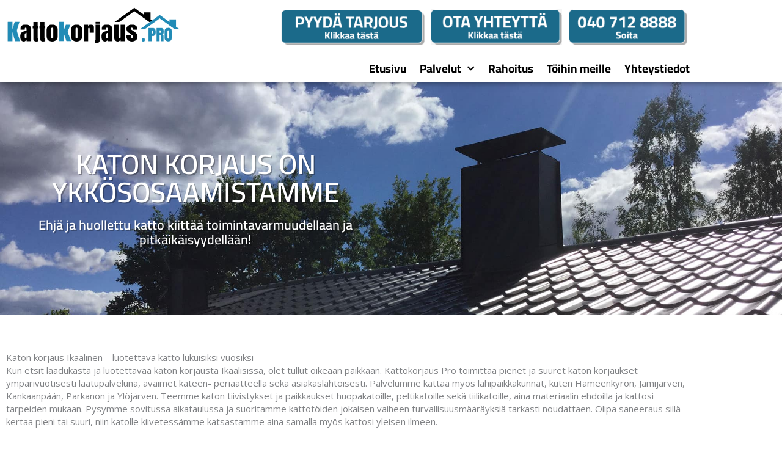

--- FILE ---
content_type: text/html; charset=UTF-8
request_url: https://kattokorjaus.pro/katon-korjaus-ikaalinen/
body_size: 31117
content:
<!DOCTYPE html>
<html lang="fi" prefix="og: https://ogp.me/ns#">
<head><meta charset="UTF-8"><script>if(navigator.userAgent.match(/MSIE|Internet Explorer/i)||navigator.userAgent.match(/Trident\/7\..*?rv:11/i)){var href=document.location.href;if(!href.match(/[?&]nowprocket/)){if(href.indexOf("?")==-1){if(href.indexOf("#")==-1){document.location.href=href+"?nowprocket=1"}else{document.location.href=href.replace("#","?nowprocket=1#")}}else{if(href.indexOf("#")==-1){document.location.href=href+"&nowprocket=1"}else{document.location.href=href.replace("#","&nowprocket=1#")}}}}</script><script>(()=>{class RocketLazyLoadScripts{constructor(){this.v="2.0.4",this.userEvents=["keydown","keyup","mousedown","mouseup","mousemove","mouseover","mouseout","touchmove","touchstart","touchend","touchcancel","wheel","click","dblclick","input"],this.attributeEvents=["onblur","onclick","oncontextmenu","ondblclick","onfocus","onmousedown","onmouseenter","onmouseleave","onmousemove","onmouseout","onmouseover","onmouseup","onmousewheel","onscroll","onsubmit"]}async t(){this.i(),this.o(),/iP(ad|hone)/.test(navigator.userAgent)&&this.h(),this.u(),this.l(this),this.m(),this.k(this),this.p(this),this._(),await Promise.all([this.R(),this.L()]),this.lastBreath=Date.now(),this.S(this),this.P(),this.D(),this.O(),this.M(),await this.C(this.delayedScripts.normal),await this.C(this.delayedScripts.defer),await this.C(this.delayedScripts.async),await this.T(),await this.F(),await this.j(),await this.A(),window.dispatchEvent(new Event("rocket-allScriptsLoaded")),this.everythingLoaded=!0,this.lastTouchEnd&&await new Promise(t=>setTimeout(t,500-Date.now()+this.lastTouchEnd)),this.I(),this.H(),this.U(),this.W()}i(){this.CSPIssue=sessionStorage.getItem("rocketCSPIssue"),document.addEventListener("securitypolicyviolation",t=>{this.CSPIssue||"script-src-elem"!==t.violatedDirective||"data"!==t.blockedURI||(this.CSPIssue=!0,sessionStorage.setItem("rocketCSPIssue",!0))},{isRocket:!0})}o(){window.addEventListener("pageshow",t=>{this.persisted=t.persisted,this.realWindowLoadedFired=!0},{isRocket:!0}),window.addEventListener("pagehide",()=>{this.onFirstUserAction=null},{isRocket:!0})}h(){let t;function e(e){t=e}window.addEventListener("touchstart",e,{isRocket:!0}),window.addEventListener("touchend",function i(o){o.changedTouches[0]&&t.changedTouches[0]&&Math.abs(o.changedTouches[0].pageX-t.changedTouches[0].pageX)<10&&Math.abs(o.changedTouches[0].pageY-t.changedTouches[0].pageY)<10&&o.timeStamp-t.timeStamp<200&&(window.removeEventListener("touchstart",e,{isRocket:!0}),window.removeEventListener("touchend",i,{isRocket:!0}),"INPUT"===o.target.tagName&&"text"===o.target.type||(o.target.dispatchEvent(new TouchEvent("touchend",{target:o.target,bubbles:!0})),o.target.dispatchEvent(new MouseEvent("mouseover",{target:o.target,bubbles:!0})),o.target.dispatchEvent(new PointerEvent("click",{target:o.target,bubbles:!0,cancelable:!0,detail:1,clientX:o.changedTouches[0].clientX,clientY:o.changedTouches[0].clientY})),event.preventDefault()))},{isRocket:!0})}q(t){this.userActionTriggered||("mousemove"!==t.type||this.firstMousemoveIgnored?"keyup"===t.type||"mouseover"===t.type||"mouseout"===t.type||(this.userActionTriggered=!0,this.onFirstUserAction&&this.onFirstUserAction()):this.firstMousemoveIgnored=!0),"click"===t.type&&t.preventDefault(),t.stopPropagation(),t.stopImmediatePropagation(),"touchstart"===this.lastEvent&&"touchend"===t.type&&(this.lastTouchEnd=Date.now()),"click"===t.type&&(this.lastTouchEnd=0),this.lastEvent=t.type,t.composedPath&&t.composedPath()[0].getRootNode()instanceof ShadowRoot&&(t.rocketTarget=t.composedPath()[0]),this.savedUserEvents.push(t)}u(){this.savedUserEvents=[],this.userEventHandler=this.q.bind(this),this.userEvents.forEach(t=>window.addEventListener(t,this.userEventHandler,{passive:!1,isRocket:!0})),document.addEventListener("visibilitychange",this.userEventHandler,{isRocket:!0})}U(){this.userEvents.forEach(t=>window.removeEventListener(t,this.userEventHandler,{passive:!1,isRocket:!0})),document.removeEventListener("visibilitychange",this.userEventHandler,{isRocket:!0}),this.savedUserEvents.forEach(t=>{(t.rocketTarget||t.target).dispatchEvent(new window[t.constructor.name](t.type,t))})}m(){const t="return false",e=Array.from(this.attributeEvents,t=>"data-rocket-"+t),i="["+this.attributeEvents.join("],[")+"]",o="[data-rocket-"+this.attributeEvents.join("],[data-rocket-")+"]",s=(e,i,o)=>{o&&o!==t&&(e.setAttribute("data-rocket-"+i,o),e["rocket"+i]=new Function("event",o),e.setAttribute(i,t))};new MutationObserver(t=>{for(const n of t)"attributes"===n.type&&(n.attributeName.startsWith("data-rocket-")||this.everythingLoaded?n.attributeName.startsWith("data-rocket-")&&this.everythingLoaded&&this.N(n.target,n.attributeName.substring(12)):s(n.target,n.attributeName,n.target.getAttribute(n.attributeName))),"childList"===n.type&&n.addedNodes.forEach(t=>{if(t.nodeType===Node.ELEMENT_NODE)if(this.everythingLoaded)for(const i of[t,...t.querySelectorAll(o)])for(const t of i.getAttributeNames())e.includes(t)&&this.N(i,t.substring(12));else for(const e of[t,...t.querySelectorAll(i)])for(const t of e.getAttributeNames())this.attributeEvents.includes(t)&&s(e,t,e.getAttribute(t))})}).observe(document,{subtree:!0,childList:!0,attributeFilter:[...this.attributeEvents,...e]})}I(){this.attributeEvents.forEach(t=>{document.querySelectorAll("[data-rocket-"+t+"]").forEach(e=>{this.N(e,t)})})}N(t,e){const i=t.getAttribute("data-rocket-"+e);i&&(t.setAttribute(e,i),t.removeAttribute("data-rocket-"+e))}k(t){Object.defineProperty(HTMLElement.prototype,"onclick",{get(){return this.rocketonclick||null},set(e){this.rocketonclick=e,this.setAttribute(t.everythingLoaded?"onclick":"data-rocket-onclick","this.rocketonclick(event)")}})}S(t){function e(e,i){let o=e[i];e[i]=null,Object.defineProperty(e,i,{get:()=>o,set(s){t.everythingLoaded?o=s:e["rocket"+i]=o=s}})}e(document,"onreadystatechange"),e(window,"onload"),e(window,"onpageshow");try{Object.defineProperty(document,"readyState",{get:()=>t.rocketReadyState,set(e){t.rocketReadyState=e},configurable:!0}),document.readyState="loading"}catch(t){console.log("WPRocket DJE readyState conflict, bypassing")}}l(t){this.originalAddEventListener=EventTarget.prototype.addEventListener,this.originalRemoveEventListener=EventTarget.prototype.removeEventListener,this.savedEventListeners=[],EventTarget.prototype.addEventListener=function(e,i,o){o&&o.isRocket||!t.B(e,this)&&!t.userEvents.includes(e)||t.B(e,this)&&!t.userActionTriggered||e.startsWith("rocket-")||t.everythingLoaded?t.originalAddEventListener.call(this,e,i,o):(t.savedEventListeners.push({target:this,remove:!1,type:e,func:i,options:o}),"mouseenter"!==e&&"mouseleave"!==e||t.originalAddEventListener.call(this,e,t.savedUserEvents.push,o))},EventTarget.prototype.removeEventListener=function(e,i,o){o&&o.isRocket||!t.B(e,this)&&!t.userEvents.includes(e)||t.B(e,this)&&!t.userActionTriggered||e.startsWith("rocket-")||t.everythingLoaded?t.originalRemoveEventListener.call(this,e,i,o):t.savedEventListeners.push({target:this,remove:!0,type:e,func:i,options:o})}}J(t,e){this.savedEventListeners=this.savedEventListeners.filter(i=>{let o=i.type,s=i.target||window;return e!==o||t!==s||(this.B(o,s)&&(i.type="rocket-"+o),this.$(i),!1)})}H(){EventTarget.prototype.addEventListener=this.originalAddEventListener,EventTarget.prototype.removeEventListener=this.originalRemoveEventListener,this.savedEventListeners.forEach(t=>this.$(t))}$(t){t.remove?this.originalRemoveEventListener.call(t.target,t.type,t.func,t.options):this.originalAddEventListener.call(t.target,t.type,t.func,t.options)}p(t){let e;function i(e){return t.everythingLoaded?e:e.split(" ").map(t=>"load"===t||t.startsWith("load.")?"rocket-jquery-load":t).join(" ")}function o(o){function s(e){const s=o.fn[e];o.fn[e]=o.fn.init.prototype[e]=function(){return this[0]===window&&t.userActionTriggered&&("string"==typeof arguments[0]||arguments[0]instanceof String?arguments[0]=i(arguments[0]):"object"==typeof arguments[0]&&Object.keys(arguments[0]).forEach(t=>{const e=arguments[0][t];delete arguments[0][t],arguments[0][i(t)]=e})),s.apply(this,arguments),this}}if(o&&o.fn&&!t.allJQueries.includes(o)){const e={DOMContentLoaded:[],"rocket-DOMContentLoaded":[]};for(const t in e)document.addEventListener(t,()=>{e[t].forEach(t=>t())},{isRocket:!0});o.fn.ready=o.fn.init.prototype.ready=function(i){function s(){parseInt(o.fn.jquery)>2?setTimeout(()=>i.bind(document)(o)):i.bind(document)(o)}return"function"==typeof i&&(t.realDomReadyFired?!t.userActionTriggered||t.fauxDomReadyFired?s():e["rocket-DOMContentLoaded"].push(s):e.DOMContentLoaded.push(s)),o([])},s("on"),s("one"),s("off"),t.allJQueries.push(o)}e=o}t.allJQueries=[],o(window.jQuery),Object.defineProperty(window,"jQuery",{get:()=>e,set(t){o(t)}})}P(){const t=new Map;document.write=document.writeln=function(e){const i=document.currentScript,o=document.createRange(),s=i.parentElement;let n=t.get(i);void 0===n&&(n=i.nextSibling,t.set(i,n));const c=document.createDocumentFragment();o.setStart(c,0),c.appendChild(o.createContextualFragment(e)),s.insertBefore(c,n)}}async R(){return new Promise(t=>{this.userActionTriggered?t():this.onFirstUserAction=t})}async L(){return new Promise(t=>{document.addEventListener("DOMContentLoaded",()=>{this.realDomReadyFired=!0,t()},{isRocket:!0})})}async j(){return this.realWindowLoadedFired?Promise.resolve():new Promise(t=>{window.addEventListener("load",t,{isRocket:!0})})}M(){this.pendingScripts=[];this.scriptsMutationObserver=new MutationObserver(t=>{for(const e of t)e.addedNodes.forEach(t=>{"SCRIPT"!==t.tagName||t.noModule||t.isWPRocket||this.pendingScripts.push({script:t,promise:new Promise(e=>{const i=()=>{const i=this.pendingScripts.findIndex(e=>e.script===t);i>=0&&this.pendingScripts.splice(i,1),e()};t.addEventListener("load",i,{isRocket:!0}),t.addEventListener("error",i,{isRocket:!0}),setTimeout(i,1e3)})})})}),this.scriptsMutationObserver.observe(document,{childList:!0,subtree:!0})}async F(){await this.X(),this.pendingScripts.length?(await this.pendingScripts[0].promise,await this.F()):this.scriptsMutationObserver.disconnect()}D(){this.delayedScripts={normal:[],async:[],defer:[]},document.querySelectorAll("script[type$=rocketlazyloadscript]").forEach(t=>{t.hasAttribute("data-rocket-src")?t.hasAttribute("async")&&!1!==t.async?this.delayedScripts.async.push(t):t.hasAttribute("defer")&&!1!==t.defer||"module"===t.getAttribute("data-rocket-type")?this.delayedScripts.defer.push(t):this.delayedScripts.normal.push(t):this.delayedScripts.normal.push(t)})}async _(){await this.L();let t=[];document.querySelectorAll("script[type$=rocketlazyloadscript][data-rocket-src]").forEach(e=>{let i=e.getAttribute("data-rocket-src");if(i&&!i.startsWith("data:")){i.startsWith("//")&&(i=location.protocol+i);try{const o=new URL(i).origin;o!==location.origin&&t.push({src:o,crossOrigin:e.crossOrigin||"module"===e.getAttribute("data-rocket-type")})}catch(t){}}}),t=[...new Map(t.map(t=>[JSON.stringify(t),t])).values()],this.Y(t,"preconnect")}async G(t){if(await this.K(),!0!==t.noModule||!("noModule"in HTMLScriptElement.prototype))return new Promise(e=>{let i;function o(){(i||t).setAttribute("data-rocket-status","executed"),e()}try{if(navigator.userAgent.includes("Firefox/")||""===navigator.vendor||this.CSPIssue)i=document.createElement("script"),[...t.attributes].forEach(t=>{let e=t.nodeName;"type"!==e&&("data-rocket-type"===e&&(e="type"),"data-rocket-src"===e&&(e="src"),i.setAttribute(e,t.nodeValue))}),t.text&&(i.text=t.text),t.nonce&&(i.nonce=t.nonce),i.hasAttribute("src")?(i.addEventListener("load",o,{isRocket:!0}),i.addEventListener("error",()=>{i.setAttribute("data-rocket-status","failed-network"),e()},{isRocket:!0}),setTimeout(()=>{i.isConnected||e()},1)):(i.text=t.text,o()),i.isWPRocket=!0,t.parentNode.replaceChild(i,t);else{const i=t.getAttribute("data-rocket-type"),s=t.getAttribute("data-rocket-src");i?(t.type=i,t.removeAttribute("data-rocket-type")):t.removeAttribute("type"),t.addEventListener("load",o,{isRocket:!0}),t.addEventListener("error",i=>{this.CSPIssue&&i.target.src.startsWith("data:")?(console.log("WPRocket: CSP fallback activated"),t.removeAttribute("src"),this.G(t).then(e)):(t.setAttribute("data-rocket-status","failed-network"),e())},{isRocket:!0}),s?(t.fetchPriority="high",t.removeAttribute("data-rocket-src"),t.src=s):t.src="data:text/javascript;base64,"+window.btoa(unescape(encodeURIComponent(t.text)))}}catch(i){t.setAttribute("data-rocket-status","failed-transform"),e()}});t.setAttribute("data-rocket-status","skipped")}async C(t){const e=t.shift();return e?(e.isConnected&&await this.G(e),this.C(t)):Promise.resolve()}O(){this.Y([...this.delayedScripts.normal,...this.delayedScripts.defer,...this.delayedScripts.async],"preload")}Y(t,e){this.trash=this.trash||[];let i=!0;var o=document.createDocumentFragment();t.forEach(t=>{const s=t.getAttribute&&t.getAttribute("data-rocket-src")||t.src;if(s&&!s.startsWith("data:")){const n=document.createElement("link");n.href=s,n.rel=e,"preconnect"!==e&&(n.as="script",n.fetchPriority=i?"high":"low"),t.getAttribute&&"module"===t.getAttribute("data-rocket-type")&&(n.crossOrigin=!0),t.crossOrigin&&(n.crossOrigin=t.crossOrigin),t.integrity&&(n.integrity=t.integrity),t.nonce&&(n.nonce=t.nonce),o.appendChild(n),this.trash.push(n),i=!1}}),document.head.appendChild(o)}W(){this.trash.forEach(t=>t.remove())}async T(){try{document.readyState="interactive"}catch(t){}this.fauxDomReadyFired=!0;try{await this.K(),this.J(document,"readystatechange"),document.dispatchEvent(new Event("rocket-readystatechange")),await this.K(),document.rocketonreadystatechange&&document.rocketonreadystatechange(),await this.K(),this.J(document,"DOMContentLoaded"),document.dispatchEvent(new Event("rocket-DOMContentLoaded")),await this.K(),this.J(window,"DOMContentLoaded"),window.dispatchEvent(new Event("rocket-DOMContentLoaded"))}catch(t){console.error(t)}}async A(){try{document.readyState="complete"}catch(t){}try{await this.K(),this.J(document,"readystatechange"),document.dispatchEvent(new Event("rocket-readystatechange")),await this.K(),document.rocketonreadystatechange&&document.rocketonreadystatechange(),await this.K(),this.J(window,"load"),window.dispatchEvent(new Event("rocket-load")),await this.K(),window.rocketonload&&window.rocketonload(),await this.K(),this.allJQueries.forEach(t=>t(window).trigger("rocket-jquery-load")),await this.K(),this.J(window,"pageshow");const t=new Event("rocket-pageshow");t.persisted=this.persisted,window.dispatchEvent(t),await this.K(),window.rocketonpageshow&&window.rocketonpageshow({persisted:this.persisted})}catch(t){console.error(t)}}async K(){Date.now()-this.lastBreath>45&&(await this.X(),this.lastBreath=Date.now())}async X(){return document.hidden?new Promise(t=>setTimeout(t)):new Promise(t=>requestAnimationFrame(t))}B(t,e){return e===document&&"readystatechange"===t||(e===document&&"DOMContentLoaded"===t||(e===window&&"DOMContentLoaded"===t||(e===window&&"load"===t||e===window&&"pageshow"===t)))}static run(){(new RocketLazyLoadScripts).t()}}RocketLazyLoadScripts.run()})();</script>

<meta name="viewport" content="width=device-width, initial-scale=1">
	<link rel="profile" href="https://gmpg.org/xfn/11"> 
	
<!-- Search Engine Optimization by Rank Math - https://rankmath.com/ -->
<title>Katon korjaus Ikaalinen | Kattokorjaus Pro</title>
<link data-rocket-preload as="style" href="https://fonts.googleapis.com/css?family=Open%20Sans%3A400%2C%7CCairo%3A400%2C%2C600%2C700&#038;display=swap" rel="preload">
<link href="https://fonts.googleapis.com/css?family=Open%20Sans%3A400%2C%7CCairo%3A400%2C%2C600%2C700&#038;display=swap" media="print" onload="this.media=&#039;all&#039;" rel="stylesheet">
<noscript data-wpr-hosted-gf-parameters=""><link rel="stylesheet" href="https://fonts.googleapis.com/css?family=Open%20Sans%3A400%2C%7CCairo%3A400%2C%2C600%2C700&#038;display=swap"></noscript>
<meta name="description" content="Kun etsit laadukasta ja luotettavaa katon korjausta Ikaalisissa, olet tullut oikeaan paikkaan. Me Kattokorjaus Pro autamme."/>
<meta name="robots" content="follow, index, max-snippet:-1, max-video-preview:-1, max-image-preview:large"/>
<link rel="canonical" href="https://kattokorjaus.pro/katon-korjaus-ikaalinen/" />
<meta property="og:locale" content="fi_FI" />
<meta property="og:type" content="article" />
<meta property="og:title" content="Katon korjaus Ikaalinen | Kattokorjaus Pro" />
<meta property="og:description" content="Kun etsit laadukasta ja luotettavaa katon korjausta Ikaalisissa, olet tullut oikeaan paikkaan. Me Kattokorjaus Pro autamme." />
<meta property="og:url" content="https://kattokorjaus.pro/katon-korjaus-ikaalinen/" />
<meta property="og:site_name" content="Kattokorjaus Pro" />
<meta property="og:updated_time" content="2023-03-29T16:11:29+03:00" />
<meta property="og:image" content="https://kattokorjaus.pro/wp-content/uploads/kattokorjaus-pro-featured.jpg" />
<meta property="og:image:secure_url" content="https://kattokorjaus.pro/wp-content/uploads/kattokorjaus-pro-featured.jpg" />
<meta property="og:image:width" content="877" />
<meta property="og:image:height" content="877" />
<meta property="og:image:alt" content="Kattokorjaus pro" />
<meta property="og:image:type" content="image/jpeg" />
<meta name="twitter:card" content="summary_large_image" />
<meta name="twitter:title" content="Katon korjaus Ikaalinen | Kattokorjaus Pro" />
<meta name="twitter:description" content="Kun etsit laadukasta ja luotettavaa katon korjausta Ikaalisissa, olet tullut oikeaan paikkaan. Me Kattokorjaus Pro autamme." />
<meta name="twitter:image" content="https://kattokorjaus.pro/wp-content/uploads/kattokorjaus-pro-featured.jpg" />
<!-- /Rank Math WordPress SEO plugin -->

<link rel='dns-prefetch' href='//fonts.googleapis.com' />
<link href='https://fonts.gstatic.com' crossorigin rel='preconnect' />
<link rel="alternate" type="application/rss+xml" title="Kattokorjaus Pro &raquo; syöte" href="https://kattokorjaus.pro/feed/" />
<link rel="alternate" type="application/rss+xml" title="Kattokorjaus Pro &raquo; kommenttien syöte" href="https://kattokorjaus.pro/comments/feed/" />
<link rel="alternate" title="oEmbed (JSON)" type="application/json+oembed" href="https://kattokorjaus.pro/wp-json/oembed/1.0/embed?url=https%3A%2F%2Fkattokorjaus.pro%2Fkaton-korjaus-ikaalinen%2F" />
<link rel="alternate" title="oEmbed (XML)" type="text/xml+oembed" href="https://kattokorjaus.pro/wp-json/oembed/1.0/embed?url=https%3A%2F%2Fkattokorjaus.pro%2Fkaton-korjaus-ikaalinen%2F&#038;format=xml" />
<style id='wp-img-auto-sizes-contain-inline-css'>
img:is([sizes=auto i],[sizes^="auto," i]){contain-intrinsic-size:3000px 1500px}
/*# sourceURL=wp-img-auto-sizes-contain-inline-css */
</style>
<link rel='stylesheet' id='astra-theme-css-css' href='https://kattokorjaus.pro/wp-content/themes/astra/assets/css/minified/frontend.min.css?ver=4.11.18' media='all' />

<link data-minify="1" rel='stylesheet' id='astra-theme-dynamic-css' href='https://kattokorjaus.pro/wp-content/cache/min/1/wp-content/uploads/astra/astra-theme-dynamic-css-post-3764.css?ver=1767254074' media='all' />
<style id='wp-emoji-styles-inline-css'>

	img.wp-smiley, img.emoji {
		display: inline !important;
		border: none !important;
		box-shadow: none !important;
		height: 1em !important;
		width: 1em !important;
		margin: 0 0.07em !important;
		vertical-align: -0.1em !important;
		background: none !important;
		padding: 0 !important;
	}
/*# sourceURL=wp-emoji-styles-inline-css */
</style>
<style id='global-styles-inline-css'>
:root{--wp--preset--aspect-ratio--square: 1;--wp--preset--aspect-ratio--4-3: 4/3;--wp--preset--aspect-ratio--3-4: 3/4;--wp--preset--aspect-ratio--3-2: 3/2;--wp--preset--aspect-ratio--2-3: 2/3;--wp--preset--aspect-ratio--16-9: 16/9;--wp--preset--aspect-ratio--9-16: 9/16;--wp--preset--color--black: #000000;--wp--preset--color--cyan-bluish-gray: #abb8c3;--wp--preset--color--white: #ffffff;--wp--preset--color--pale-pink: #f78da7;--wp--preset--color--vivid-red: #cf2e2e;--wp--preset--color--luminous-vivid-orange: #ff6900;--wp--preset--color--luminous-vivid-amber: #fcb900;--wp--preset--color--light-green-cyan: #7bdcb5;--wp--preset--color--vivid-green-cyan: #00d084;--wp--preset--color--pale-cyan-blue: #8ed1fc;--wp--preset--color--vivid-cyan-blue: #0693e3;--wp--preset--color--vivid-purple: #9b51e0;--wp--preset--color--ast-global-color-0: var(--ast-global-color-0);--wp--preset--color--ast-global-color-1: var(--ast-global-color-1);--wp--preset--color--ast-global-color-2: var(--ast-global-color-2);--wp--preset--color--ast-global-color-3: var(--ast-global-color-3);--wp--preset--color--ast-global-color-4: var(--ast-global-color-4);--wp--preset--color--ast-global-color-5: var(--ast-global-color-5);--wp--preset--color--ast-global-color-6: var(--ast-global-color-6);--wp--preset--color--ast-global-color-7: var(--ast-global-color-7);--wp--preset--color--ast-global-color-8: var(--ast-global-color-8);--wp--preset--gradient--vivid-cyan-blue-to-vivid-purple: linear-gradient(135deg,rgb(6,147,227) 0%,rgb(155,81,224) 100%);--wp--preset--gradient--light-green-cyan-to-vivid-green-cyan: linear-gradient(135deg,rgb(122,220,180) 0%,rgb(0,208,130) 100%);--wp--preset--gradient--luminous-vivid-amber-to-luminous-vivid-orange: linear-gradient(135deg,rgb(252,185,0) 0%,rgb(255,105,0) 100%);--wp--preset--gradient--luminous-vivid-orange-to-vivid-red: linear-gradient(135deg,rgb(255,105,0) 0%,rgb(207,46,46) 100%);--wp--preset--gradient--very-light-gray-to-cyan-bluish-gray: linear-gradient(135deg,rgb(238,238,238) 0%,rgb(169,184,195) 100%);--wp--preset--gradient--cool-to-warm-spectrum: linear-gradient(135deg,rgb(74,234,220) 0%,rgb(151,120,209) 20%,rgb(207,42,186) 40%,rgb(238,44,130) 60%,rgb(251,105,98) 80%,rgb(254,248,76) 100%);--wp--preset--gradient--blush-light-purple: linear-gradient(135deg,rgb(255,206,236) 0%,rgb(152,150,240) 100%);--wp--preset--gradient--blush-bordeaux: linear-gradient(135deg,rgb(254,205,165) 0%,rgb(254,45,45) 50%,rgb(107,0,62) 100%);--wp--preset--gradient--luminous-dusk: linear-gradient(135deg,rgb(255,203,112) 0%,rgb(199,81,192) 50%,rgb(65,88,208) 100%);--wp--preset--gradient--pale-ocean: linear-gradient(135deg,rgb(255,245,203) 0%,rgb(182,227,212) 50%,rgb(51,167,181) 100%);--wp--preset--gradient--electric-grass: linear-gradient(135deg,rgb(202,248,128) 0%,rgb(113,206,126) 100%);--wp--preset--gradient--midnight: linear-gradient(135deg,rgb(2,3,129) 0%,rgb(40,116,252) 100%);--wp--preset--font-size--small: 13px;--wp--preset--font-size--medium: 20px;--wp--preset--font-size--large: 36px;--wp--preset--font-size--x-large: 42px;--wp--preset--spacing--20: 0.44rem;--wp--preset--spacing--30: 0.67rem;--wp--preset--spacing--40: 1rem;--wp--preset--spacing--50: 1.5rem;--wp--preset--spacing--60: 2.25rem;--wp--preset--spacing--70: 3.38rem;--wp--preset--spacing--80: 5.06rem;--wp--preset--shadow--natural: 6px 6px 9px rgba(0, 0, 0, 0.2);--wp--preset--shadow--deep: 12px 12px 50px rgba(0, 0, 0, 0.4);--wp--preset--shadow--sharp: 6px 6px 0px rgba(0, 0, 0, 0.2);--wp--preset--shadow--outlined: 6px 6px 0px -3px rgb(255, 255, 255), 6px 6px rgb(0, 0, 0);--wp--preset--shadow--crisp: 6px 6px 0px rgb(0, 0, 0);}:root { --wp--style--global--content-size: var(--wp--custom--ast-content-width-size);--wp--style--global--wide-size: var(--wp--custom--ast-wide-width-size); }:where(body) { margin: 0; }.wp-site-blocks > .alignleft { float: left; margin-right: 2em; }.wp-site-blocks > .alignright { float: right; margin-left: 2em; }.wp-site-blocks > .aligncenter { justify-content: center; margin-left: auto; margin-right: auto; }:where(.wp-site-blocks) > * { margin-block-start: 24px; margin-block-end: 0; }:where(.wp-site-blocks) > :first-child { margin-block-start: 0; }:where(.wp-site-blocks) > :last-child { margin-block-end: 0; }:root { --wp--style--block-gap: 24px; }:root :where(.is-layout-flow) > :first-child{margin-block-start: 0;}:root :where(.is-layout-flow) > :last-child{margin-block-end: 0;}:root :where(.is-layout-flow) > *{margin-block-start: 24px;margin-block-end: 0;}:root :where(.is-layout-constrained) > :first-child{margin-block-start: 0;}:root :where(.is-layout-constrained) > :last-child{margin-block-end: 0;}:root :where(.is-layout-constrained) > *{margin-block-start: 24px;margin-block-end: 0;}:root :where(.is-layout-flex){gap: 24px;}:root :where(.is-layout-grid){gap: 24px;}.is-layout-flow > .alignleft{float: left;margin-inline-start: 0;margin-inline-end: 2em;}.is-layout-flow > .alignright{float: right;margin-inline-start: 2em;margin-inline-end: 0;}.is-layout-flow > .aligncenter{margin-left: auto !important;margin-right: auto !important;}.is-layout-constrained > .alignleft{float: left;margin-inline-start: 0;margin-inline-end: 2em;}.is-layout-constrained > .alignright{float: right;margin-inline-start: 2em;margin-inline-end: 0;}.is-layout-constrained > .aligncenter{margin-left: auto !important;margin-right: auto !important;}.is-layout-constrained > :where(:not(.alignleft):not(.alignright):not(.alignfull)){max-width: var(--wp--style--global--content-size);margin-left: auto !important;margin-right: auto !important;}.is-layout-constrained > .alignwide{max-width: var(--wp--style--global--wide-size);}body .is-layout-flex{display: flex;}.is-layout-flex{flex-wrap: wrap;align-items: center;}.is-layout-flex > :is(*, div){margin: 0;}body .is-layout-grid{display: grid;}.is-layout-grid > :is(*, div){margin: 0;}body{padding-top: 0px;padding-right: 0px;padding-bottom: 0px;padding-left: 0px;}a:where(:not(.wp-element-button)){text-decoration: none;}:root :where(.wp-element-button, .wp-block-button__link){background-color: #32373c;border-width: 0;color: #fff;font-family: inherit;font-size: inherit;font-style: inherit;font-weight: inherit;letter-spacing: inherit;line-height: inherit;padding-top: calc(0.667em + 2px);padding-right: calc(1.333em + 2px);padding-bottom: calc(0.667em + 2px);padding-left: calc(1.333em + 2px);text-decoration: none;text-transform: inherit;}.has-black-color{color: var(--wp--preset--color--black) !important;}.has-cyan-bluish-gray-color{color: var(--wp--preset--color--cyan-bluish-gray) !important;}.has-white-color{color: var(--wp--preset--color--white) !important;}.has-pale-pink-color{color: var(--wp--preset--color--pale-pink) !important;}.has-vivid-red-color{color: var(--wp--preset--color--vivid-red) !important;}.has-luminous-vivid-orange-color{color: var(--wp--preset--color--luminous-vivid-orange) !important;}.has-luminous-vivid-amber-color{color: var(--wp--preset--color--luminous-vivid-amber) !important;}.has-light-green-cyan-color{color: var(--wp--preset--color--light-green-cyan) !important;}.has-vivid-green-cyan-color{color: var(--wp--preset--color--vivid-green-cyan) !important;}.has-pale-cyan-blue-color{color: var(--wp--preset--color--pale-cyan-blue) !important;}.has-vivid-cyan-blue-color{color: var(--wp--preset--color--vivid-cyan-blue) !important;}.has-vivid-purple-color{color: var(--wp--preset--color--vivid-purple) !important;}.has-ast-global-color-0-color{color: var(--wp--preset--color--ast-global-color-0) !important;}.has-ast-global-color-1-color{color: var(--wp--preset--color--ast-global-color-1) !important;}.has-ast-global-color-2-color{color: var(--wp--preset--color--ast-global-color-2) !important;}.has-ast-global-color-3-color{color: var(--wp--preset--color--ast-global-color-3) !important;}.has-ast-global-color-4-color{color: var(--wp--preset--color--ast-global-color-4) !important;}.has-ast-global-color-5-color{color: var(--wp--preset--color--ast-global-color-5) !important;}.has-ast-global-color-6-color{color: var(--wp--preset--color--ast-global-color-6) !important;}.has-ast-global-color-7-color{color: var(--wp--preset--color--ast-global-color-7) !important;}.has-ast-global-color-8-color{color: var(--wp--preset--color--ast-global-color-8) !important;}.has-black-background-color{background-color: var(--wp--preset--color--black) !important;}.has-cyan-bluish-gray-background-color{background-color: var(--wp--preset--color--cyan-bluish-gray) !important;}.has-white-background-color{background-color: var(--wp--preset--color--white) !important;}.has-pale-pink-background-color{background-color: var(--wp--preset--color--pale-pink) !important;}.has-vivid-red-background-color{background-color: var(--wp--preset--color--vivid-red) !important;}.has-luminous-vivid-orange-background-color{background-color: var(--wp--preset--color--luminous-vivid-orange) !important;}.has-luminous-vivid-amber-background-color{background-color: var(--wp--preset--color--luminous-vivid-amber) !important;}.has-light-green-cyan-background-color{background-color: var(--wp--preset--color--light-green-cyan) !important;}.has-vivid-green-cyan-background-color{background-color: var(--wp--preset--color--vivid-green-cyan) !important;}.has-pale-cyan-blue-background-color{background-color: var(--wp--preset--color--pale-cyan-blue) !important;}.has-vivid-cyan-blue-background-color{background-color: var(--wp--preset--color--vivid-cyan-blue) !important;}.has-vivid-purple-background-color{background-color: var(--wp--preset--color--vivid-purple) !important;}.has-ast-global-color-0-background-color{background-color: var(--wp--preset--color--ast-global-color-0) !important;}.has-ast-global-color-1-background-color{background-color: var(--wp--preset--color--ast-global-color-1) !important;}.has-ast-global-color-2-background-color{background-color: var(--wp--preset--color--ast-global-color-2) !important;}.has-ast-global-color-3-background-color{background-color: var(--wp--preset--color--ast-global-color-3) !important;}.has-ast-global-color-4-background-color{background-color: var(--wp--preset--color--ast-global-color-4) !important;}.has-ast-global-color-5-background-color{background-color: var(--wp--preset--color--ast-global-color-5) !important;}.has-ast-global-color-6-background-color{background-color: var(--wp--preset--color--ast-global-color-6) !important;}.has-ast-global-color-7-background-color{background-color: var(--wp--preset--color--ast-global-color-7) !important;}.has-ast-global-color-8-background-color{background-color: var(--wp--preset--color--ast-global-color-8) !important;}.has-black-border-color{border-color: var(--wp--preset--color--black) !important;}.has-cyan-bluish-gray-border-color{border-color: var(--wp--preset--color--cyan-bluish-gray) !important;}.has-white-border-color{border-color: var(--wp--preset--color--white) !important;}.has-pale-pink-border-color{border-color: var(--wp--preset--color--pale-pink) !important;}.has-vivid-red-border-color{border-color: var(--wp--preset--color--vivid-red) !important;}.has-luminous-vivid-orange-border-color{border-color: var(--wp--preset--color--luminous-vivid-orange) !important;}.has-luminous-vivid-amber-border-color{border-color: var(--wp--preset--color--luminous-vivid-amber) !important;}.has-light-green-cyan-border-color{border-color: var(--wp--preset--color--light-green-cyan) !important;}.has-vivid-green-cyan-border-color{border-color: var(--wp--preset--color--vivid-green-cyan) !important;}.has-pale-cyan-blue-border-color{border-color: var(--wp--preset--color--pale-cyan-blue) !important;}.has-vivid-cyan-blue-border-color{border-color: var(--wp--preset--color--vivid-cyan-blue) !important;}.has-vivid-purple-border-color{border-color: var(--wp--preset--color--vivid-purple) !important;}.has-ast-global-color-0-border-color{border-color: var(--wp--preset--color--ast-global-color-0) !important;}.has-ast-global-color-1-border-color{border-color: var(--wp--preset--color--ast-global-color-1) !important;}.has-ast-global-color-2-border-color{border-color: var(--wp--preset--color--ast-global-color-2) !important;}.has-ast-global-color-3-border-color{border-color: var(--wp--preset--color--ast-global-color-3) !important;}.has-ast-global-color-4-border-color{border-color: var(--wp--preset--color--ast-global-color-4) !important;}.has-ast-global-color-5-border-color{border-color: var(--wp--preset--color--ast-global-color-5) !important;}.has-ast-global-color-6-border-color{border-color: var(--wp--preset--color--ast-global-color-6) !important;}.has-ast-global-color-7-border-color{border-color: var(--wp--preset--color--ast-global-color-7) !important;}.has-ast-global-color-8-border-color{border-color: var(--wp--preset--color--ast-global-color-8) !important;}.has-vivid-cyan-blue-to-vivid-purple-gradient-background{background: var(--wp--preset--gradient--vivid-cyan-blue-to-vivid-purple) !important;}.has-light-green-cyan-to-vivid-green-cyan-gradient-background{background: var(--wp--preset--gradient--light-green-cyan-to-vivid-green-cyan) !important;}.has-luminous-vivid-amber-to-luminous-vivid-orange-gradient-background{background: var(--wp--preset--gradient--luminous-vivid-amber-to-luminous-vivid-orange) !important;}.has-luminous-vivid-orange-to-vivid-red-gradient-background{background: var(--wp--preset--gradient--luminous-vivid-orange-to-vivid-red) !important;}.has-very-light-gray-to-cyan-bluish-gray-gradient-background{background: var(--wp--preset--gradient--very-light-gray-to-cyan-bluish-gray) !important;}.has-cool-to-warm-spectrum-gradient-background{background: var(--wp--preset--gradient--cool-to-warm-spectrum) !important;}.has-blush-light-purple-gradient-background{background: var(--wp--preset--gradient--blush-light-purple) !important;}.has-blush-bordeaux-gradient-background{background: var(--wp--preset--gradient--blush-bordeaux) !important;}.has-luminous-dusk-gradient-background{background: var(--wp--preset--gradient--luminous-dusk) !important;}.has-pale-ocean-gradient-background{background: var(--wp--preset--gradient--pale-ocean) !important;}.has-electric-grass-gradient-background{background: var(--wp--preset--gradient--electric-grass) !important;}.has-midnight-gradient-background{background: var(--wp--preset--gradient--midnight) !important;}.has-small-font-size{font-size: var(--wp--preset--font-size--small) !important;}.has-medium-font-size{font-size: var(--wp--preset--font-size--medium) !important;}.has-large-font-size{font-size: var(--wp--preset--font-size--large) !important;}.has-x-large-font-size{font-size: var(--wp--preset--font-size--x-large) !important;}
:root :where(.wp-block-pullquote){font-size: 1.5em;line-height: 1.6;}
/*# sourceURL=global-styles-inline-css */
</style>
<link data-minify="1" rel='stylesheet' id='astra-addon-css-css' href='https://kattokorjaus.pro/wp-content/cache/min/1/wp-content/uploads/astra-addon/astra-addon-6942074cd8f574-75738336.css?ver=1767223312' media='all' />
<link data-minify="1" rel='stylesheet' id='astra-addon-dynamic-css' href='https://kattokorjaus.pro/wp-content/cache/min/1/wp-content/uploads/astra-addon/astra-addon-dynamic-css-post-3764.css?ver=1767254074' media='all' />
<link rel='stylesheet' id='elementor-frontend-css' href='https://kattokorjaus.pro/wp-content/uploads/elementor/css/custom-frontend.min.css?ver=1767223311' media='all' />
<link rel='stylesheet' id='widget-image-css' href='https://kattokorjaus.pro/wp-content/plugins/elementor/assets/css/widget-image.min.css?ver=3.34.0' media='all' />
<link rel='stylesheet' id='widget-nav-menu-css' href='https://kattokorjaus.pro/wp-content/uploads/elementor/css/custom-pro-widget-nav-menu.min.css?ver=1767223311' media='all' />
<link rel='stylesheet' id='e-sticky-css' href='https://kattokorjaus.pro/wp-content/plugins/elementor-pro/assets/css/modules/sticky.min.css?ver=3.34.0' media='all' />
<link rel='stylesheet' id='widget-heading-css' href='https://kattokorjaus.pro/wp-content/plugins/elementor/assets/css/widget-heading.min.css?ver=3.34.0' media='all' />
<link data-minify="1" rel='stylesheet' id='elementor-icons-css' href='https://kattokorjaus.pro/wp-content/cache/min/1/wp-content/plugins/elementor/assets/lib/eicons/css/elementor-icons.min.css?ver=1767223312' media='all' />
<link rel='stylesheet' id='elementor-post-768-css' href='https://kattokorjaus.pro/wp-content/uploads/elementor/css/post-768.css?ver=1767223312' media='all' />
<link rel='stylesheet' id='elementor-post-3764-css' href='https://kattokorjaus.pro/wp-content/uploads/elementor/css/post-3764.css?ver=1767254074' media='all' />
<link rel='stylesheet' id='elementor-post-10150-css' href='https://kattokorjaus.pro/wp-content/uploads/elementor/css/post-10150.css?ver=1767223312' media='all' />
<link rel='stylesheet' id='elementor-post-10261-css' href='https://kattokorjaus.pro/wp-content/uploads/elementor/css/post-10261.css?ver=1767223312' media='all' />
<link rel='stylesheet' id='kattokorjaus-pro-theme-css-css' href='https://kattokorjaus.pro/wp-content/themes/kattokorjauspro/style.css?ver=2.0' media='all' />
<style id='rocket-lazyload-inline-css'>
.rll-youtube-player{position:relative;padding-bottom:56.23%;height:0;overflow:hidden;max-width:100%;}.rll-youtube-player:focus-within{outline: 2px solid currentColor;outline-offset: 5px;}.rll-youtube-player iframe{position:absolute;top:0;left:0;width:100%;height:100%;z-index:100;background:0 0}.rll-youtube-player img{bottom:0;display:block;left:0;margin:auto;max-width:100%;width:100%;position:absolute;right:0;top:0;border:none;height:auto;-webkit-transition:.4s all;-moz-transition:.4s all;transition:.4s all}.rll-youtube-player img:hover{-webkit-filter:brightness(75%)}.rll-youtube-player .play{height:100%;width:100%;left:0;top:0;position:absolute;background:url(https://kattokorjaus.pro/wp-content/plugins/wp-rocket/assets/img/youtube.png) no-repeat center;background-color: transparent !important;cursor:pointer;border:none;}.wp-embed-responsive .wp-has-aspect-ratio .rll-youtube-player{position:absolute;padding-bottom:0;width:100%;height:100%;top:0;bottom:0;left:0;right:0}
/*# sourceURL=rocket-lazyload-inline-css */
</style>
<link data-minify="1" rel='stylesheet' id='elementor-gf-local-roboto-css' href='https://kattokorjaus.pro/wp-content/cache/min/1/wp-content/uploads/elementor/google-fonts/css/roboto.css?ver=1767223312' media='all' />
<link data-minify="1" rel='stylesheet' id='elementor-gf-local-robotoslab-css' href='https://kattokorjaus.pro/wp-content/cache/min/1/wp-content/uploads/elementor/google-fonts/css/robotoslab.css?ver=1767223313' media='all' />
<link data-minify="1" rel='stylesheet' id='elementor-gf-local-cairo-css' href='https://kattokorjaus.pro/wp-content/cache/min/1/wp-content/uploads/elementor/google-fonts/css/cairo.css?ver=1767223313' media='all' />
<link rel='stylesheet' id='elementor-icons-shared-0-css' href='https://kattokorjaus.pro/wp-content/plugins/elementor/assets/lib/font-awesome/css/fontawesome.min.css?ver=5.15.3' media='all' />
<link data-minify="1" rel='stylesheet' id='elementor-icons-fa-solid-css' href='https://kattokorjaus.pro/wp-content/cache/min/1/wp-content/plugins/elementor/assets/lib/font-awesome/css/solid.min.css?ver=1767223313' media='all' />
<script src="https://kattokorjaus.pro/wp-content/themes/astra/assets/js/minified/flexibility.min.js?ver=4.11.18" id="astra-flexibility-js" data-rocket-defer defer></script>
<script id="astra-flexibility-js-after">
flexibility(document.documentElement);
//# sourceURL=astra-flexibility-js-after
</script>
<script src="https://kattokorjaus.pro/wp-includes/js/jquery/jquery.min.js?ver=3.7.1" id="jquery-core-js" data-rocket-defer defer></script>
<script src="https://kattokorjaus.pro/wp-includes/js/jquery/jquery-migrate.min.js?ver=3.4.1" id="jquery-migrate-js" data-rocket-defer defer></script>
<link rel="https://api.w.org/" href="https://kattokorjaus.pro/wp-json/" /><link rel="alternate" title="JSON" type="application/json" href="https://kattokorjaus.pro/wp-json/wp/v2/pages/3764" /><link rel="EditURI" type="application/rsd+xml" title="RSD" href="https://kattokorjaus.pro/xmlrpc.php?rsd" />
<meta name="generator" content="WordPress 6.9" />
<link rel='shortlink' href='https://kattokorjaus.pro/?p=3764' />
<meta name="generator" content="Elementor 3.34.0; features: additional_custom_breakpoints; settings: css_print_method-external, google_font-enabled, font_display-auto">
<!-- Google tag (gtag.js) -->
<script type="rocketlazyloadscript" async data-rocket-src="https://www.googletagmanager.com/gtag/js?id=G-MF9WY2729Y"></script>
<script type="rocketlazyloadscript">
  window.dataLayer = window.dataLayer || [];
  function gtag(){dataLayer.push(arguments);}
  gtag('js', new Date());

  gtag('config', 'G-MF9WY2729Y');
</script>

<script type="rocketlazyloadscript" data-rocket-src="https://kit.fontawesome.com/7f061ef821.js" crossorigin="anonymous" data-rocket-defer defer></script>
			<style>
				.e-con.e-parent:nth-of-type(n+4):not(.e-lazyloaded):not(.e-no-lazyload),
				.e-con.e-parent:nth-of-type(n+4):not(.e-lazyloaded):not(.e-no-lazyload) * {
					background-image: none !important;
				}
				@media screen and (max-height: 1024px) {
					.e-con.e-parent:nth-of-type(n+3):not(.e-lazyloaded):not(.e-no-lazyload),
					.e-con.e-parent:nth-of-type(n+3):not(.e-lazyloaded):not(.e-no-lazyload) * {
						background-image: none !important;
					}
				}
				@media screen and (max-height: 640px) {
					.e-con.e-parent:nth-of-type(n+2):not(.e-lazyloaded):not(.e-no-lazyload),
					.e-con.e-parent:nth-of-type(n+2):not(.e-lazyloaded):not(.e-no-lazyload) * {
						background-image: none !important;
					}
				}
			</style>
			<link rel="icon" href="https://kattokorjaus.pro/wp-content/uploads/favicon-150x150.png" sizes="32x32" />
<link rel="icon" href="https://kattokorjaus.pro/wp-content/uploads/favicon-300x300.png" sizes="192x192" />
<link rel="apple-touch-icon" href="https://kattokorjaus.pro/wp-content/uploads/favicon-300x300.png" />
<meta name="msapplication-TileImage" content="https://kattokorjaus.pro/wp-content/uploads/favicon-300x300.png" />
		<style id="wp-custom-css">
			a.anchor {
    display: block;
    position: relative;
    top: -170px;
}

.entry-meta {display:none;}

.wpforms-uploader .modern-title {
  display: none !important;
}


.whitetext,
.whitetext p,
.whitetext h1,
.whitetext h2,
.whitetext h3,
.whitetext h4,
.whitetext h5,
.whitetext h6,
.whitetext a
{
    color: #fff;
}

  hr {
  	background:#fff !important;
  	padding:1px;
  	margin:20px 0 !important;
  }

  .dz-upload {
    background-color: #23ff06 !important;
  	height:15px !important;
  }

  .dz-progress{
  	height:15px !important;
  	position: static !important;
  }

  .dz-message:after {
      content: "Klikkaa tästä ja lisää yksi valokuva tai liite (ei pakollinen).";
      color: red;
      font-weight: bold;
  }

  .dz-progress:after {
  content:"Valokuvaa tai liitettä ladataan, odota hetki...";
  color:red;
  font-weight:bold;
  font-size: 20px;
  }

  .dz-success.dz-complete:after {
  	content:"Valokuva tai liite ladattu.";
  color:red;
  font-weight:bold;
  font-size: 20px;
  }

  @media (max-width: 480px) {.dz-progress{
  	margin-bottom: 40px !important;
  }
  }

  .wpforms-form button[type=submit] {
  	background: #218BB6 !important;
  	border-radius:10px;
  border:solid 2px #4054B2 !important;
  	font-size: 24px !important;
  		width:100% !important;
  	color: #fff !important;
  	text-transform: uppercase !important;
  	font-weight:bold;
  	line-height:1.2;
  }

  .wpforms-form button[type=submit]:hover {
  	background: #000 !important;
  }

a.elementor-size-sm:after {
    content: "⇒ Klikkaa tästä ⇐";
    font-size: 16px;
    margin-top: 5px;
    display: block;

}

.heiluta {
	-webkit-animation: heiluta 1s infinite both;
	        animation: heiluta 1s infinite both;
} 

@-webkit-keyframes heiluta {
  0% {
    -webkit-transform: scale(0.5);
            transform: scale(0.5);
  }
  100% {
    -webkit-transform: scale(1);
            transform: scale(1);
  }
}
@keyframes heiluta {
  0% {
    -webkit-transform: scale(0.5);
            transform: scale(0.5);
  }
  100% {
    -webkit-transform: scale(1);
            transform: scale(1);
  }
}

.sidebar-main {
    padding-top: 10px;
    padding-bottom: 20px;
}

.ast-header-html a {
	font-size: 15px;
	text-transform:uppercase;
	font-weight:bold;
	float:right;
	margin-right: 5px;
	margin-top: 2px;
	line-height: 2;
	padding: 3px 12px;
	background: #13698c;
	border-radius: 4px;
	color:#fff !important;
display:block !important;
}


.nomargin {
	margin:0 !important;
	padding:0 !important;
}

.whitetext,
.whitetext p,
.whitetext h1,
.whitetext h2,
.whitetext h3,
.whitetext h4,
.whitetext h5,
.whitetext h6,
.whitetext a
{
    color: #fff;
}


.blacktext,
.blacktext p,
.blacktext h1,
.blacktext h2,
.blacktext h3,
.blacktext h4,
.blacktext h5,
.blacktext h6,
.blacktext a
{
    color: #000;
}

.ast-builder-grid-row > .site-header-section {
    flex-wrap: wrap;
}

.sivupalkkiotsikko {font-weight:bold; text-transform:uppercase; font-size:20px;margin-top:20px;
float:left;}

.sivupalkkivalikko a {
	background: #218bb6;
	padding:5px 10px;
	margin-bottom:5px;
	float:left;
	clear:both;
	color: #fff;
	width: 100%;
	border-radius: 3px;
}

.sivupalkkivalikko a:hover {
	background: #088fc7;
}


.elementor-button {background-color: #0e3f53 !important;}


.paikkakuntalista > div > ul {
	-webkit-column-count: 6;
	column-count: 6;
	-moz-column-count: 6;
	list-style:none;
	margin:0;
    font-size: 12pt; 
}

.paikkakuntalista ul {
	list-style:none;
    margin:0;
    font-size: 10pt;
    color:#fff; 
}

.paikkakuntalista ul a{
    color:#aaa; 
}

.aakkosjarjestys {
	border-bottom: 1px solid #fff;
    font-size: 11pt;
    display: block;
    margin-top: 10px;
}


@media (max-width: 768px) {

.paikkakuntalista > div > ul {
    -webkit-column-count: 4;
    column-count: 4;
    -moz-column-count: 4;
    }
}

@media (max-width: 480px) {

    .paikkakuntalista > div > ul {
    -webkit-column-count: 2;
    column-count: 2;
    -moz-column-count: 2;
    }
}
		</style>
		<noscript><style id="rocket-lazyload-nojs-css">.rll-youtube-player, [data-lazy-src]{display:none !important;}</style></noscript><meta name="generator" content="WP Rocket 3.20.3" data-wpr-features="wpr_delay_js wpr_defer_js wpr_minify_js wpr_lazyload_images wpr_lazyload_iframes wpr_minify_css wpr_preload_links wpr_desktop" /></head>

<body itemtype='https://schema.org/WebPage' itemscope='itemscope' class="wp-singular page-template-default page page-id-3764 wp-custom-logo wp-embed-responsive wp-theme-astra wp-child-theme-kattokorjauspro ast-desktop ast-page-builder-template ast-no-sidebar astra-4.11.18 ast-single-post ast-inherit-site-logo-transparent ast-hfb-header ast-full-width-primary-header ast-full-width-layout ast-full-width-header ast-sticky-main-shrink ast-sticky-below-shrink ast-sticky-header-shrink ast-inherit-site-logo-sticky ast-primary-sticky-enabled elementor-default elementor-kit-768 elementor-page elementor-page-3764 astra-addon-4.11.13">

<a
	class="skip-link screen-reader-text"
	href="#content">
		Siirry sisältöön</a>

<div
class="hfeed site" id="page">
			<header data-rocket-location-hash="9bd4c8c46b20445efaa683dd5921e2be" data-elementor-type="header" data-elementor-id="10150" class="elementor elementor-10150 elementor-location-header" data-elementor-post-type="elementor_library">
					<section class="elementor-section elementor-top-section elementor-element elementor-element-5342870c elementor-section-boxed elementor-section-height-default elementor-section-height-default" data-id="5342870c" data-element_type="section" data-settings="{&quot;background_background&quot;:&quot;classic&quot;,&quot;sticky&quot;:&quot;top&quot;,&quot;sticky_on&quot;:[&quot;desktop&quot;,&quot;tablet&quot;,&quot;mobile&quot;],&quot;sticky_offset&quot;:0,&quot;sticky_effects_offset&quot;:0,&quot;sticky_anchor_link_offset&quot;:0}">
						<div class="elementor-container elementor-column-gap-default">
					<div class="elementor-column elementor-col-100 elementor-top-column elementor-element elementor-element-d01cb5d" data-id="d01cb5d" data-element_type="column">
			<div class="elementor-widget-wrap elementor-element-populated">
						<section class="elementor-section elementor-inner-section elementor-element elementor-element-5233a34b elementor-section-boxed elementor-section-height-default elementor-section-height-default" data-id="5233a34b" data-element_type="section">
						<div class="elementor-container elementor-column-gap-default">
					<div class="elementor-column elementor-col-50 elementor-inner-column elementor-element elementor-element-6722d8ee" data-id="6722d8ee" data-element_type="column">
			<div class="elementor-widget-wrap elementor-element-populated">
						<div class="elementor-element elementor-element-6d3be83f elementor-widget__width-auto elementor-widget elementor-widget-theme-site-logo elementor-widget-image" data-id="6d3be83f" data-element_type="widget" data-widget_type="theme-site-logo.default">
				<div class="elementor-widget-container">
											<a href="https://kattokorjaus.pro">
			<img fetchpriority="high" width="870" height="187" src="data:image/svg+xml,%3Csvg%20xmlns='http://www.w3.org/2000/svg'%20viewBox='0%200%20870%20187'%3E%3C/svg%3E" class="attachment-full size-full wp-image-566" alt="Kattokorjaus Pro logo" data-lazy-srcset="https://kattokorjaus.pro/wp-content/uploads/kattokorjaus-pro-logo.png 870w, https://kattokorjaus.pro/wp-content/uploads/kattokorjaus-pro-logo-300x64.png 300w, https://kattokorjaus.pro/wp-content/uploads/kattokorjaus-pro-logo-768x165.png 768w, https://kattokorjaus.pro/wp-content/uploads/kattokorjaus-pro-logo-157x34.png 157w" data-lazy-sizes="(max-width: 870px) 100vw, 870px" data-lazy-src="https://kattokorjaus.pro/wp-content/uploads/kattokorjaus-pro-logo.png" /><noscript><img fetchpriority="high" width="870" height="187" src="https://kattokorjaus.pro/wp-content/uploads/kattokorjaus-pro-logo.png" class="attachment-full size-full wp-image-566" alt="Kattokorjaus Pro logo" srcset="https://kattokorjaus.pro/wp-content/uploads/kattokorjaus-pro-logo.png 870w, https://kattokorjaus.pro/wp-content/uploads/kattokorjaus-pro-logo-300x64.png 300w, https://kattokorjaus.pro/wp-content/uploads/kattokorjaus-pro-logo-768x165.png 768w, https://kattokorjaus.pro/wp-content/uploads/kattokorjaus-pro-logo-157x34.png 157w" sizes="(max-width: 870px) 100vw, 870px" /></noscript>				</a>
											</div>
				</div>
				<div class="elementor-element elementor-element-43486f71 elementor-widget__width-auto elementor-hidden-desktop elementor-hidden-tablet elementor-widget elementor-widget-image" data-id="43486f71" data-element_type="widget" data-widget_type="image.default">
				<div class="elementor-widget-container">
																<a href="tel:0407128888">
							<img width="434" height="132" src="data:image/svg+xml,%3Csvg%20xmlns='http://www.w3.org/2000/svg'%20viewBox='0%200%20434%20132'%3E%3C/svg%3E" class="attachment-medium_large size-medium_large wp-image-10161" alt="" data-lazy-srcset="https://kattokorjaus.pro/wp-content/uploads/soita-btn.png 434w, https://kattokorjaus.pro/wp-content/uploads/soita-btn-300x91.png 300w" data-lazy-sizes="(max-width: 434px) 100vw, 434px" data-lazy-src="https://kattokorjaus.pro/wp-content/uploads/soita-btn.png" /><noscript><img width="434" height="132" src="https://kattokorjaus.pro/wp-content/uploads/soita-btn.png" class="attachment-medium_large size-medium_large wp-image-10161" alt="" srcset="https://kattokorjaus.pro/wp-content/uploads/soita-btn.png 434w, https://kattokorjaus.pro/wp-content/uploads/soita-btn-300x91.png 300w" sizes="(max-width: 434px) 100vw, 434px" /></noscript>								</a>
															</div>
				</div>
					</div>
		</div>
				<div class="elementor-column elementor-col-50 elementor-inner-column elementor-element elementor-element-1fd9efae" data-id="1fd9efae" data-element_type="column">
			<div class="elementor-widget-wrap elementor-element-populated">
						<div class="elementor-element elementor-element-54ba1083 elementor-widget__width-auto elementor-widget elementor-widget-image" data-id="54ba1083" data-element_type="widget" data-widget_type="image.default">
				<div class="elementor-widget-container">
																<a href="https://kattokorjaus.pro/yhteystiedot/#tarjouspyynto">
							<img width="536" height="132" src="data:image/svg+xml,%3Csvg%20xmlns='http://www.w3.org/2000/svg'%20viewBox='0%200%20536%20132'%3E%3C/svg%3E" class="attachment-medium_large size-medium_large wp-image-10162" alt="" data-lazy-srcset="https://kattokorjaus.pro/wp-content/uploads/pyyda-tarjous-btn-1.png 536w, https://kattokorjaus.pro/wp-content/uploads/pyyda-tarjous-btn-1-300x74.png 300w" data-lazy-sizes="(max-width: 536px) 100vw, 536px" data-lazy-src="https://kattokorjaus.pro/wp-content/uploads/pyyda-tarjous-btn-1.png" /><noscript><img width="536" height="132" src="https://kattokorjaus.pro/wp-content/uploads/pyyda-tarjous-btn-1.png" class="attachment-medium_large size-medium_large wp-image-10162" alt="" srcset="https://kattokorjaus.pro/wp-content/uploads/pyyda-tarjous-btn-1.png 536w, https://kattokorjaus.pro/wp-content/uploads/pyyda-tarjous-btn-1-300x74.png 300w" sizes="(max-width: 536px) 100vw, 536px" /></noscript>								</a>
															</div>
				</div>
				<div class="elementor-element elementor-element-523ed725 elementor-widget__width-auto elementor-widget elementor-widget-image" data-id="523ed725" data-element_type="widget" data-widget_type="image.default">
				<div class="elementor-widget-container">
																<a href="https://kattokorjaus.pro/yhteystiedot/#tarjouspyynto">
							<img width="486" height="132" src="data:image/svg+xml,%3Csvg%20xmlns='http://www.w3.org/2000/svg'%20viewBox='0%200%20486%20132'%3E%3C/svg%3E" class="attachment-medium_large size-medium_large wp-image-10163" alt="" data-lazy-srcset="https://kattokorjaus.pro/wp-content/uploads/ota-yhteytta-btn-1.png 486w, https://kattokorjaus.pro/wp-content/uploads/ota-yhteytta-btn-1-300x81.png 300w" data-lazy-sizes="(max-width: 486px) 100vw, 486px" data-lazy-src="https://kattokorjaus.pro/wp-content/uploads/ota-yhteytta-btn-1.png" /><noscript><img loading="lazy" width="486" height="132" src="https://kattokorjaus.pro/wp-content/uploads/ota-yhteytta-btn-1.png" class="attachment-medium_large size-medium_large wp-image-10163" alt="" srcset="https://kattokorjaus.pro/wp-content/uploads/ota-yhteytta-btn-1.png 486w, https://kattokorjaus.pro/wp-content/uploads/ota-yhteytta-btn-1-300x81.png 300w" sizes="(max-width: 486px) 100vw, 486px" /></noscript>								</a>
															</div>
				</div>
				<div class="elementor-element elementor-element-9564156 elementor-widget__width-auto elementor-hidden-mobile elementor-widget elementor-widget-image" data-id="9564156" data-element_type="widget" data-widget_type="image.default">
				<div class="elementor-widget-container">
																<a href="tel:0407128888">
							<img width="434" height="132" src="data:image/svg+xml,%3Csvg%20xmlns='http://www.w3.org/2000/svg'%20viewBox='0%200%20434%20132'%3E%3C/svg%3E" class="attachment-medium_large size-medium_large wp-image-10161" alt="" data-lazy-srcset="https://kattokorjaus.pro/wp-content/uploads/soita-btn.png 434w, https://kattokorjaus.pro/wp-content/uploads/soita-btn-300x91.png 300w" data-lazy-sizes="(max-width: 434px) 100vw, 434px" data-lazy-src="https://kattokorjaus.pro/wp-content/uploads/soita-btn.png" /><noscript><img width="434" height="132" src="https://kattokorjaus.pro/wp-content/uploads/soita-btn.png" class="attachment-medium_large size-medium_large wp-image-10161" alt="" srcset="https://kattokorjaus.pro/wp-content/uploads/soita-btn.png 434w, https://kattokorjaus.pro/wp-content/uploads/soita-btn-300x91.png 300w" sizes="(max-width: 434px) 100vw, 434px" /></noscript>								</a>
															</div>
				</div>
					</div>
		</div>
					</div>
		</section>
				<section class="elementor-section elementor-inner-section elementor-element elementor-element-79aba813 elementor-section-boxed elementor-section-height-default elementor-section-height-default" data-id="79aba813" data-element_type="section" data-settings="{&quot;background_background&quot;:&quot;classic&quot;}">
						<div class="elementor-container elementor-column-gap-default">
					<div class="elementor-column elementor-col-100 elementor-inner-column elementor-element elementor-element-79167d29" data-id="79167d29" data-element_type="column" data-settings="{&quot;background_background&quot;:&quot;classic&quot;}">
			<div class="elementor-widget-wrap elementor-element-populated">
						<div class="elementor-element elementor-element-527b42b1 elementor-widget__width-initial elementor-nav-menu--stretch elementor-nav-menu__text-align-center elementor-nav-menu__align-end elementor-nav-menu--dropdown-tablet elementor-nav-menu--toggle elementor-nav-menu--burger elementor-widget elementor-widget-nav-menu" data-id="527b42b1" data-element_type="widget" data-settings="{&quot;submenu_icon&quot;:{&quot;value&quot;:&quot;&lt;i class=\&quot;fas fa-chevron-down\&quot; aria-hidden=\&quot;true\&quot;&gt;&lt;\/i&gt;&quot;,&quot;library&quot;:&quot;fa-solid&quot;},&quot;full_width&quot;:&quot;stretch&quot;,&quot;layout&quot;:&quot;horizontal&quot;,&quot;toggle&quot;:&quot;burger&quot;}" data-widget_type="nav-menu.default">
				<div class="elementor-widget-container">
								<nav aria-label="Menu" class="elementor-nav-menu--main elementor-nav-menu__container elementor-nav-menu--layout-horizontal e--pointer-none">
				<ul id="menu-1-527b42b1" class="elementor-nav-menu"><li class="menu-item menu-item-type-post_type menu-item-object-page menu-item-home menu-item-54"><a href="https://kattokorjaus.pro/" class="elementor-item menu-link">Etusivu</a></li>
<li class="menu-item menu-item-type-custom menu-item-object-custom menu-item-has-children menu-item-5929"><a aria-expanded="false" class="elementor-item menu-link">Palvelut</a>
<ul class="sub-menu elementor-nav-menu--dropdown">
	<li class="menu-item menu-item-type-post_type menu-item-object-page menu-item-930"><a href="https://kattokorjaus.pro/kattokorjaus/" class="elementor-sub-item menu-link">Kattokorjaus</a></li>
	<li class="menu-item menu-item-type-post_type menu-item-object-page menu-item-73"><a href="https://kattokorjaus.pro/katon-huolto/" class="elementor-sub-item menu-link">Kattohuolto</a></li>
	<li class="menu-item menu-item-type-post_type menu-item-object-page menu-item-72"><a href="https://kattokorjaus.pro/kattoremontti/" class="elementor-sub-item menu-link">Kattoremontti</a></li>
	<li class="menu-item menu-item-type-post_type menu-item-object-page menu-item-2393"><a href="https://kattokorjaus.pro/kattoturvatuotteiden-asennus/" class="elementor-sub-item menu-link">Kattoturvatuotteet</a></li>
	<li class="menu-item menu-item-type-post_type menu-item-object-page menu-item-312"><a href="https://kattokorjaus.pro/kattotyot/" class="elementor-sub-item menu-link">Muut kattotyöt</a></li>
</ul>
</li>
<li class="menu-item menu-item-type-custom menu-item-object-custom menu-item-5931"><a href="https://kattokorjaus.pro/rahoitus/#kattorahoitus" class="elementor-item elementor-item-anchor menu-link">Rahoitus</a></li>
<li class="menu-item menu-item-type-post_type menu-item-object-page menu-item-71"><a href="https://kattokorjaus.pro/toihin-meille/" class="elementor-item menu-link">Töihin meille</a></li>
<li class="menu-item menu-item-type-custom menu-item-object-custom menu-item-7535"><a href="https://kattokorjaus.pro/yhteystiedot/#yhteys" class="elementor-item elementor-item-anchor menu-link">Yhteystiedot</a></li>
</ul>			</nav>
					<div class="elementor-menu-toggle" role="button" tabindex="0" aria-label="Menu Toggle" aria-expanded="false">
			<i aria-hidden="true" role="presentation" class="elementor-menu-toggle__icon--open eicon-menu-bar"></i><i aria-hidden="true" role="presentation" class="elementor-menu-toggle__icon--close eicon-close"></i>		</div>
					<nav class="elementor-nav-menu--dropdown elementor-nav-menu__container" aria-hidden="true">
				<ul id="menu-2-527b42b1" class="elementor-nav-menu"><li class="menu-item menu-item-type-post_type menu-item-object-page menu-item-home menu-item-54"><a href="https://kattokorjaus.pro/" class="elementor-item menu-link" tabindex="-1">Etusivu</a></li>
<li class="menu-item menu-item-type-custom menu-item-object-custom menu-item-has-children menu-item-5929"><a aria-expanded="false" class="elementor-item menu-link" tabindex="-1">Palvelut</a>
<ul class="sub-menu elementor-nav-menu--dropdown">
	<li class="menu-item menu-item-type-post_type menu-item-object-page menu-item-930"><a href="https://kattokorjaus.pro/kattokorjaus/" class="elementor-sub-item menu-link" tabindex="-1">Kattokorjaus</a></li>
	<li class="menu-item menu-item-type-post_type menu-item-object-page menu-item-73"><a href="https://kattokorjaus.pro/katon-huolto/" class="elementor-sub-item menu-link" tabindex="-1">Kattohuolto</a></li>
	<li class="menu-item menu-item-type-post_type menu-item-object-page menu-item-72"><a href="https://kattokorjaus.pro/kattoremontti/" class="elementor-sub-item menu-link" tabindex="-1">Kattoremontti</a></li>
	<li class="menu-item menu-item-type-post_type menu-item-object-page menu-item-2393"><a href="https://kattokorjaus.pro/kattoturvatuotteiden-asennus/" class="elementor-sub-item menu-link" tabindex="-1">Kattoturvatuotteet</a></li>
	<li class="menu-item menu-item-type-post_type menu-item-object-page menu-item-312"><a href="https://kattokorjaus.pro/kattotyot/" class="elementor-sub-item menu-link" tabindex="-1">Muut kattotyöt</a></li>
</ul>
</li>
<li class="menu-item menu-item-type-custom menu-item-object-custom menu-item-5931"><a href="https://kattokorjaus.pro/rahoitus/#kattorahoitus" class="elementor-item elementor-item-anchor menu-link" tabindex="-1">Rahoitus</a></li>
<li class="menu-item menu-item-type-post_type menu-item-object-page menu-item-71"><a href="https://kattokorjaus.pro/toihin-meille/" class="elementor-item menu-link" tabindex="-1">Töihin meille</a></li>
<li class="menu-item menu-item-type-custom menu-item-object-custom menu-item-7535"><a href="https://kattokorjaus.pro/yhteystiedot/#yhteys" class="elementor-item elementor-item-anchor menu-link" tabindex="-1">Yhteystiedot</a></li>
</ul>			</nav>
						</div>
				</div>
					</div>
		</div>
					</div>
		</section>
					</div>
		</div>
					</div>
		</section>
				<section class="elementor-section elementor-top-section elementor-element elementor-element-e82a2fa elementor-section-boxed elementor-section-height-default elementor-section-height-default" data-id="e82a2fa" data-element_type="section" data-settings="{&quot;background_background&quot;:&quot;classic&quot;}">
						<div class="elementor-container elementor-column-gap-default">
					<div class="elementor-column elementor-col-100 elementor-top-column elementor-element elementor-element-a73bef2" data-id="a73bef2" data-element_type="column">
			<div class="elementor-widget-wrap elementor-element-populated">
						<div class="elementor-element elementor-element-4c0a5a0 elementor-widget elementor-widget-heading" data-id="4c0a5a0" data-element_type="widget" data-widget_type="heading.default">
				<div class="elementor-widget-container">
					<span class="elementor-heading-title elementor-size-default">KATON KORJAUS ON YKKÖSOSAAMISTAMME</span>				</div>
				</div>
				<div class="elementor-element elementor-element-cd7af44 elementor-widget elementor-widget-heading" data-id="cd7af44" data-element_type="widget" data-widget_type="heading.default">
				<div class="elementor-widget-container">
					<span class="elementor-heading-title elementor-size-default">Ehjä ja huollettu katto kiittää toimintavarmuudellaan ja pitkäikäisyydellään!</span>				</div>
				</div>
					</div>
		</div>
					</div>
		</section>
				</header>
			<div data-rocket-location-hash="595d943ee05848cdfea111ae6e6fbd83" id="content" class="site-content">
		<div data-rocket-location-hash="e8bbbd3404cbc6b2b4dd276b5e54e7db" class="ast-container">
		

	<div id="primary" class="content-area primary">

		
					<main id="main" class="site-main">
				<article
class="post-3764 page type-page status-publish ast-article-single" id="post-3764" itemtype="https://schema.org/CreativeWork" itemscope="itemscope">
	
				<header class="entry-header ast-no-title ast-header-without-markup">
							</header> <!-- .entry-header -->
		
<div class="entry-content clear"
	itemprop="text">

	
			<div data-elementor-type="wp-page" data-elementor-id="3764" class="elementor elementor-3764" data-elementor-post-type="page">
						<section class="elementor-section elementor-top-section elementor-element elementor-element-9868494 elementor-section-boxed elementor-section-height-default elementor-section-height-default" data-id="9868494" data-element_type="section">
						<div class="elementor-container elementor-column-gap-default">
					<div class="elementor-column elementor-col-100 elementor-top-column elementor-element elementor-element-4552faf" data-id="4552faf" data-element_type="column">
			<div class="elementor-widget-wrap elementor-element-populated">
						<div class="elementor-element elementor-element-8b30d90 elementor-widget elementor-widget-text-editor" data-id="8b30d90" data-element_type="widget" data-widget_type="text-editor.default">
				<div class="elementor-widget-container">
									<h1>Katon korjaus Ikaalinen &#8211; luotettava katto lukuisiksi vuosiksi</h1><p>Kun etsit laadukasta ja luotettavaa katon korjausta Ikaalisissa, olet tullut oikeaan paikkaan. Kattokorjaus Pro toimittaa pienet ja suuret katon korjaukset ympärivuotisesti laatupalveluna, avaimet käteen- periaatteella sekä asiakaslähtöisesti. Palvelumme kattaa myös lähipaikkakunnat, kuten Hämeenkyrön, Jämijärven, Kankaanpään, Parkanon ja Ylöjärven. Teemme katon tiivistykset ja paikkaukset huopakatoille, peltikatoille sekä tiilikatoille, aina materiaalin ehdoilla ja kattosi tarpeiden mukaan. Pysymme sovitussa aikataulussa ja suoritamme kattotöiden jokaisen vaiheen turvallisuusmääräyksiä tarkasti noudattaen. Olipa saneeraus sillä kertaa pieni tai suuri, niin katolle kiivetessämme katsastamme aina samalla myös kattosi yleisen ilmeen.</p><p>Katon korjaus ja katon paikkaus Ikaalisissa tulee eteen monestakin eri syystä. Joskus taitamaton tai puutteellinen kattohuolto johtaa katteen vaurioitumiseen sekä ennenaikaiseen kulumiseen, tai kohtalokkaita virheitä saattaa olla tapahtunut jo alkuperäisessä asennuksessa. Lisäksi katoista parhaimmatkin kohtaavat sään ja ajan rasitukset. Katolle päätyy siitepölyä, sammalta ja lehtiroskaa sekä sade- ja sulamisvesiä. Pakkanen ja jää rapauttavat kattoa siinä missä auringon uv-säteilykin, ja tiivistykset ottavat osumaa toistuvista lämpötilanvaihteluista. Lisäksi uusi ja tervekin katto saattaa kolhiintua lumi- ja myrskyvaurioissa, kun tuuli repii irti kattohuovat, -tiilet tai -pellit, lumi irrottaa kattotikkaat tai romahduttaa katon, tai puu kaatuu myrskyssä katon päälle. Pienetkin tiiveysongelmat ja vesivuodot pahenevat nopeasti kosteusvaurioiksi ja lahohaitoiksi rakenteissa, ellei toteuteta ajoissa asianmukaista katon korjausta, tiivistystä ja paikkausta.</p><p>Meiltä saat katollesi toimitettuna kattavan korjauspalvelun. Teemme harjakaton, taitekaton ja tasakaton korjaukset, katepinnan paikkaukset ja aluskatteen kunnostukset, yläpohjan kastuneiden eristeiden vaihdot sekä katon myrsky- ja vesivahinkojen korjaukset. Voit tilata meidät kattotöihin omakotitaloon, rivitaloon tai kerrostaloon, saunamökkiin tai autotalliin, kaikenlaisiin kohteisiin asuintaloista ulkorakennuksiin. Kun teetät meillä korjauksia kotiisi tai vapaa-ajan asunnolle, voit hyödyntää työt kotitalousvähennyksessä verotuksessa, ja lisäksi kuluihin on sivuiltamme haettavissa joustavaa rahoitusta. Katon korjaus ja paikkaus ajoissa säästää monelta isommalta murheelta, ja on taloudellinen sekä tehokas sijoitus koko rakennuksen hyvinvointiin. Panosta kattosi pitkäikäisyyteen ja tilaa sille laadukas kunnostus &#8211; ota yhteyttä ja pyydä tarjouksemme katon korjauksesta Ikaalisissa!</p>								</div>
				</div>
					</div>
		</div>
					</div>
		</section>
				<section class="elementor-section elementor-top-section elementor-element elementor-element-c873f1d elementor-section-boxed elementor-section-height-default elementor-section-height-default" data-id="c873f1d" data-element_type="section">
						<div class="elementor-container elementor-column-gap-default">
					<div class="elementor-column elementor-col-50 elementor-top-column elementor-element elementor-element-bee4378" data-id="bee4378" data-element_type="column">
			<div class="elementor-widget-wrap elementor-element-populated">
						<div class="elementor-element elementor-element-d204317 elementor-widget elementor-widget-text-editor" data-id="d204317" data-element_type="widget" data-widget_type="text-editor.default">
				<div class="elementor-widget-container">
									<h3>Katon korjaukset ja muut kattotyöt Ikaalisissa kattoalan huippuosaajilta</h3><p>Meiltä saat kaikenlaiset kattotyöt Ikaalisten alueella varmalla kokemuksella ja ammattiotteella. Pitkäkestoisesti toteutetut katon korjaukset ja monipuoliset kattohuollot pitävät huolen katostasi koko sen elinkaaren ajan. Kattoremontin koittaessa, saat sen laadukkaana avaimet käteen -pakettina.</p><p>Paikkaamme kattovuodot sekä korjaamme rikkinäiset aluskatteet. Puhdistamme vesikourut ja pudotamme lumet katolta. Asennamme ja uusimme kattoikkunat ja kattoluukut sekä muut kattotuotteet.</p><p>Huopakattotyöt ovat erityisen lähellä sydäntämme, ja olemmekin niissä varsin hakoja, eli tarvitsit sitten huopakaton korjausta, tai <a href="https://kattokorjaus.pro/huopakattoremontti-ikaalinen/">huopakattoremonttia</a>, käänny ensimmäisenä meidän puoleemme.</p><p><strong>Palvelemme kaikissa kattotöissä Ikaalisissa ensiluokkaisella taidolla. Ota yhteyttä!</strong></p>								</div>
				</div>
				<div class="elementor-element elementor-element-4b1420d elementor-align-justify elementor-widget elementor-widget-button" data-id="4b1420d" data-element_type="widget" data-widget_type="button.default">
				<div class="elementor-widget-container">
									<div class="elementor-button-wrapper">
					<a class="elementor-button elementor-button-link elementor-size-sm" href="http://kattokorjaus.pro/yhteystiedot/#tarjouspyynto">
						<span class="elementor-button-content-wrapper">
									<span class="elementor-button-text">Pyydä tarjous kattotyöstä</span>
					</span>
					</a>
				</div>
								</div>
				</div>
					</div>
		</div>
				<div class="elementor-column elementor-col-50 elementor-top-column elementor-element elementor-element-0efe6e2" data-id="0efe6e2" data-element_type="column">
			<div class="elementor-widget-wrap elementor-element-populated">
						<div class="elementor-element elementor-element-f80ad2c elementor-widget elementor-widget-html" data-id="f80ad2c" data-element_type="widget" data-widget_type="html.default">
				<div class="elementor-widget-container">
					<iframe title="Katon korjaus Ikaalinen" src="about:blank" width="600" height="450" style="border:0;" allowfullscreen="" loading="lazy" referrerpolicy="no-referrer-when-downgrade" data-rocket-lazyload="fitvidscompatible" data-lazy-src="https://www.google.com/maps/embed?pb=!1m18!1m12!1m3!1d30199.91620595068!2d23.04386049510089!3d61.76572588953758!2m3!1f0!2f0!3f0!3m2!1i1024!2i768!4f13.1!3m3!1m2!1s0x4688da654a59a119%3A0x76e4a5e80eb9d71e!2s39500%20Ikaalinen!5e0!3m2!1sfi!2sfi!4v1680095485365!5m2!1sfi!2sfi"></iframe><noscript><iframe title="Katon korjaus Ikaalinen" src="https://www.google.com/maps/embed?pb=!1m18!1m12!1m3!1d30199.91620595068!2d23.04386049510089!3d61.76572588953758!2m3!1f0!2f0!3f0!3m2!1i1024!2i768!4f13.1!3m3!1m2!1s0x4688da654a59a119%3A0x76e4a5e80eb9d71e!2s39500%20Ikaalinen!5e0!3m2!1sfi!2sfi!4v1680095485365!5m2!1sfi!2sfi" width="600" height="450" style="border:0;" allowfullscreen="" loading="lazy" referrerpolicy="no-referrer-when-downgrade"></iframe></noscript>				</div>
				</div>
					</div>
		</div>
					</div>
		</section>
				<section class="elementor-section elementor-top-section elementor-element elementor-element-92b3227 elementor-section-boxed elementor-section-height-default elementor-section-height-default" data-id="92b3227" data-element_type="section">
						<div class="elementor-container elementor-column-gap-default">
					<div class="elementor-column elementor-col-100 elementor-top-column elementor-element elementor-element-93070c8" data-id="93070c8" data-element_type="column">
			<div class="elementor-widget-wrap elementor-element-populated">
						<div class="elementor-element elementor-element-c717038 elementor-widget elementor-widget-text-editor" data-id="c717038" data-element_type="widget" data-widget_type="text-editor.default">
				<div class="elementor-widget-container">
									<h2>Huopakaton korjaus Ikaalisissa &#8211; vaurioitunut katepinta takaisin vedenpitäväksi</h2><p>Peltikaton, tiilikaton tai huopakaton korjaus Ikaalisissa toteutetaan toimestamme aina kattokohtaisesti. Kattava ymmärrys katon toiminnasta ja rakenteesta on tärkeää, sillä samakin ongelma voi vaatia eri katemateriaaleilla tyystin erilaisia korjausmenetelmiä sekä käsittelyaineita. Kattokorjaus Pro on pystyvä tekijä kaikenkokoisiin ja -tyyppisiin katon korjauksiin sekä paikkauksiin Ikaalisissa. Laitamme varmaotteisella osaamisella kuntoon betonitiilikatot ja savitiilikatot, valmiiksi muotoilluista peltilevyistä rakennetut profiilipeltikatot, lukkosauma- ja konesaumakatot, alumiini- ja kuparikatot sekä huopakaton eri variaatiot bitumikermikatoista kolmiorimakatteisiin ja palahuopakattoihin.</p><p>Huopakatto, eli bitumikatto voi vuotaa etenkin vanhemmiten, kun suojaava sirotekerros on pinnasta kulunut pois, ja alta löytyvä bitumi joutunut alttiiksi mekaaniselle rasitukselle. Vuosien saatossa myös uv-säteily kuivattaa huopaa ja vähentää sen elastisuutta. Katepintaan voi ilmestyä erilaisia painumia, kulumia, reikiä, repeämiä, ryppyjä sekä muita epätasaisuuksia. Alus- ja päällikermin väliin pääsevä kosteus saattaa vesihöyryksi muuttuessaan pullistaa katepinnan ja aiheuttaa näkyvän kuprun, niin sanotun huopakaton höyrypussin. Lisäksi huopakatto voi vuotaa myös liitoskohdistaan: saumat saattavat pettää seisovan veden vuoksi, lumikuorman aiheuttamasta paineesta tai sammaleen juurten tärvellessä vesitiiveyden.</p><p>Huopakaton sekä palahuopakaton korjaus ja paikkaus Ikaalisissa toteutetaan materiaalille soveltuvin käsittelyainein ja aina tilanteen vaatimalla tavalla. Jos kyse on pienistä kulumista, riittää tavallisesti käsittely massalla, kun taas isompiin vauriokohtiin asennamme huopakaton paikkapalat tarpeen mukaan. Liimaamme irronneet bitumipaanut ja tiivistämme kärsineet saumat. Huopakaton pullistumat eli höyrypussit korjaamme viiltämällä huopaa auki, tasoittamalla kuprut ja käsittelemällä katteen takaisin tiiviiksi. Huopakaton korjauksessa ja paikkauksessa ammattitaidon pitää olla kohdallaan, sillä kate täytyy aina pystyä palauttamaan moitteettoman vedenpitäväksi &#8211; niissäkin tapauksissa, joissa huopaa joudutaan leikkaamaan auki kunnostusten tekemiseksi. Meiltä tämä luonnistuu, samoin myös erityisosaamista vaativat huopakaton tulityöt. </p><h2>Peltikaton korjaus Ikaalisissa parantaa kattosi käyttövarmuutta</h2><p>Kattokorjaus Pro hoitaa laatupalveluna peltikaton korjaukset Ikaalisissa. Peltikatolla yleinen ongelma on ruoste, ja etenkin jos katon huoltoa sekä puhdistusta laiminlyödään, voi pelti syöpyä nopeastikin puhki ja synnyttää vuotovaurioita. Kattoon iskevät myös monenlaiset ympäristön rasitukset: toistuvat lämpötilanvaihtelut, pakkanen, lumi, jää sekä toisaalta myös auringon paahtava uv-säteily. Muuttuvien sääolosuhteiden vaikutuksesta pellit alkavat elää, ja edestakaisen lämpöliikkeen myötä kiinnitykset höltyvät ja naulat pumppautuvat ylös. Samalla pellit alkavat liitoskohdistaan irvistää, mikä johtaa tiiveysongelmiin. Peltikatto saattaa vaurioitua myös äkillisesti lumen tai myrskyn tehdessä tuhojaan. Tuuli voi esimerkiksi repiä irti kattopellit ja peltilistat, tai lumi saattaa riuhtoa mukaansa alustasta kattotuotteet jättäen kiinnikkeiden kohdalle reiät kattoon.</p><p>Kun peltikatto vuotaa, avuksesi tulee ripeä ja pätevä palvelumme. Selvitämme ongelman tarkan syyn ja sijainnin, ja mitoitamme korjaustoimet sen mukaan. Aluksi poistamme katepinnasta lian ja ruosteen, jotta paikkausjäljestä saadaan kestävä, ja tämän jälkeen toteutamme peltikaton reikien paikkauksen. Voimme myös vaihtaa yksittäisiä katepeltejä uusiin, kun kyse on paikallisista vaurioista. Mikäli peltikaton reikä sijaitsee kiinnikkeen tuntumassa, irrotamme vanhan naulan tai ruuvin ja vaihdamme tilalle korkealaatuisen ja kestävän kateruuvin sekä aiempaa isomman tiivisteen. Samalla voimme kattavamminkin uusia peltikaton kiinnikkeet sekä suorittaa kattopelteihin lisäkiinnitykset, mikäli alkuperäinen asennus on tehty liian harvaan. Kokeneet korjaajamme ovat kattosi apuna silloinkin, kun haasteet ulottuvat yläpohjaan ja aluskatteeseen. Toteutamme Ikaalisissa täydellä taidolla myös peltikaton aluskatteen korjaukset sekä kastuneiden eristeiden ja rakenteiden kunnostukset.</p><h2>Tiilikaton korjaus Ikaalisissa &#8211; vaihdamme tiilet ja tilkitsemme aluskatteen</h2><p>Tiilikaton korjaus Ikaalisissa on tavallisesti paikallisia täsmätoimenpiteitä. Tietysti vaikkapa myrsky voi iskeä tiilikattoon ja saada aikaan laajojakin tuhoja &#8211; irrottaa esimerkiksi kattotiilet tai pellitykset, tai kaataa puun katon päälle. Useimmissa tapauksissa tiilikaton korjaustarve muodostuu kuitenkin vähitellen, vuosien saatossa, kun monet ulkoiset rasitukset pääsevät heikentämään kattoa. Tiilikatto joutuu koville muun muassa talvella lumikuorman alla, kun jo muutenkin raskastekoinen kate saa päällensä lumimassan lisäpainon. Katto voi painua notkolle, tai rakenteita muuten rikkoutua. Lisäksi lumi saattaa paineella työntää kosteuden liitoskohdista sisään ja näin aiheuttaa saumavuotoja. Tiilikatolle merkittävää haittaa tuottavat myös sammal ja jäkälä, jotka syövät tiilestä ravinteita ja juurillaan haurastavat katetta. Mitä iäkkäämmäksi ja huokoisemmaksi tiili käy, sitä enemmän se sitoo itseensä kosteutta, joka toistuvasti sulaessaan ja jäätyessään aiheuttaa kuluttavan pakkasrapautumisen ilmiön.</p><p>Tiilikaton korjaus ja paikkaus kannattaa suorittaa jo ennen kuin kate murentuu vaihtokuntoon ja päästää vedet lävitseen rakenteisiin. Toteutamme tarvittavat täsmäkorjaukset, kuten rikkinäisten kattotiilten vaihdot sekä irronneiden pellitysten kiinnitykset. Jos tiilikatto vuotaa aluskatteestaan, esimerkiksi iän, mekaanisen vaurion tai asennusvirheen johdosta, suoritamme aluskatteen paikkaukset ja tiivistykset sekä yläpohjan kosteusvauriokorjaukset. Lopuksi pintakäsittelemme tiilet, jotta katon suoma suoja on pitkäikäinen ja kaikin puolin paras mahdollinen. Toimitamme Ikaalisiin sekä tiilikaton kevyemmät suoja-ainekäsittelyt sekä kattavammat uudelleenpinnoitukset, joiden avulla rakenteet pysyvät suojassa ja katto täysissä määrin toimintakykyisenä.</p><h2>Katon läpiviennin, kattoikkunan, kattovalokuvun ja kattoluukun korjaus hioo kattosi viimeisen päälle huippukuntoon</h2><p>Katon korjaus Ikaalisissa voi sisältää myös katon läpiviennin, kattoikkunan, kattovalokuvun ja kattoluukun korjausta. Tiivistyksiä ja paikkauksia saatetaan tarvita lisäksi muidenkin mahdollisten läpivientien, kuten ilmanvaihtoputkien, viemärintuuletusputkien, savupiippujen sekä tv-antennien kohdalla. Läpiviennit puhkaisevat sekä aluskatteen että vesikatteen, joten niiden rakenne tekee niistä selkeitä vuotoriskejä katolle. Valskaava läpivienti saattaa vuotaa asuntoon tai rakenteisiin, jolloin tuloksena saattaa pahimmillaan olla laaja-alaisia lahovaurioita ja kosteusongelmia. Tämän vuoksi pienetkin epäkohdat on syytä hoitaa läpivienneistä nopeasti kuntoon. Meiltä saat asiantuntevasti toteutettuina pienet ja suuret läpivientien korjaustyöt: tiivisteiden vaihdot, suojapellitykset, aluskatteen paikkaukset, höyrynsulun sekä eristeiden korjaukset ja vaihdot, ylösnostojen ja tiivistekappaleiden asennukset, rakenteiden purku- ja uusimistyöt sekä muutokset eristykseen ja tuuletukseen.</p><p>Kattokorjaus Pron käsiin voit uskoa kaikki muutkin katon korjaustyöt. Niin peltikatot, tiilikatot kuin huopakatotkin tarvitsevat aika ajoin esimerkiksi kattoturvatuotteiden ja muiden kattovarustelujen korjauksia, katon ja talon puuosien kunnostusta sekä peltisepäntöitä. Meiltä saat saneeraustoimet Ikaalisiin kattosi tarpeisiin mitoitettuina. Kiinnitämme irronneet peltilistat, uusimme piipunpellitykset ja piipunhatut, ja korjaamme sekä vaihdamme seinällenostopellit, päätypellit, räystäspellit ja niin edelleen. Maalaamme ja kunnostamme otsalaudat, räystäslaudat sekä tuulilaudat. Paikkamaalaamme kärsineet kattoturvatuotteet, vaihdamme lumen vääntämät tikkaat ja korjaamme vuotavat vesikourut, sekä laitamme kattosi priimakuntoon jokaista yksityiskohtaa myöten.</p><p>Kauniin, kestävän ja toimintakuntoisen katon varmistat ajoissa tehdyillä korjauksilla. Katon tiivistys, paikkaus ja korjaus pitää isommat remontit poissa ja auttaa siten kattoa saavuttamaan pisimmän mahdollisen käyttöiän. Kosteusvaurioista ei tarvitse kantaa huolta, kun rakenteet säilyvät tiiviissä turvassa. Asumismukavuus on ensiluokkainen ja katto toimii tyylikkäänä viimeistelynä julkisivulle. Ajoissa toteutetut kunnostukset ovat tehokas ja taloudellinen tapa pitää katosta huolta &#8211; ota siis yhteyttä ja pyydä tarjouksemme katon korjauksesta Ikaalisissa!</p>								</div>
				</div>
				<div class="elementor-element elementor-element-dd39d1f elementor-align-justify elementor-widget elementor-widget-button" data-id="dd39d1f" data-element_type="widget" data-widget_type="button.default">
				<div class="elementor-widget-container">
									<div class="elementor-button-wrapper">
					<a class="elementor-button elementor-button-link elementor-size-sm" href="http://kattokorjaus.pro/yhteystiedot/#tarjouspyynto">
						<span class="elementor-button-content-wrapper">
									<span class="elementor-button-text">Pyydä tarjous kattotyöstä</span>
					</span>
					</a>
				</div>
								</div>
				</div>
					</div>
		</div>
					</div>
		</section>
				</div>
		
	
	
</div><!-- .entry-content .clear -->

	
	
</article><!-- #post-## -->

			</main><!-- #main -->
			
		
	</div><!-- #primary -->


	</div> <!-- ast-container -->
	</div><!-- #content -->
		<footer data-elementor-type="footer" data-elementor-id="10261" class="elementor elementor-10261 elementor-location-footer" data-elementor-post-type="elementor_library">
					<section class="elementor-section elementor-top-section elementor-element elementor-element-77acece elementor-section-stretched elementor-section-boxed elementor-section-height-default elementor-section-height-default" data-id="77acece" data-element_type="section" data-settings="{&quot;stretch_section&quot;:&quot;section-stretched&quot;}">
							<div class="elementor-background-overlay"></div>
							<div class="elementor-container elementor-column-gap-default">
					<div class="elementor-column elementor-col-100 elementor-top-column elementor-element elementor-element-54ba20d" data-id="54ba20d" data-element_type="column">
			<div class="elementor-widget-wrap elementor-element-populated">
						<div class="elementor-element elementor-element-6402448 elementor-widget elementor-widget-heading" data-id="6402448" data-element_type="widget" data-widget_type="heading.default">
				<div class="elementor-widget-container">
					<h2 class="elementor-heading-title elementor-size-default">Katon korjauksia ja muita kattotöitä luotettavasti koko Suomen alueella!</h2>				</div>
				</div>
				<div class="elementor-element elementor-element-63f444a paikkakuntalista elementor-widget elementor-widget-text-editor" data-id="63f444a" data-element_type="widget" data-widget_type="text-editor.default">
				<div class="elementor-widget-container">
									<ul><li><span class="aakkosjarjestys">A</span><ul><li><a href="https://kattokorjaus.pro/katon-korjaus-akaa/">Akaa</a></li><li><a href="https://kattokorjaus.pro/katon-korjaus-alaharma/">Alahärmä</a></li><li>Alajärvi</li><li>Alastaro</li><li>Alavieska</li><li>Alavus</li><li>Angelniemi</li><li>Anjalankoski</li><li>Anttola</li><li>Artjärvi</li><li><a href="https://kattokorjaus.pro/katon-korjaus-asikkala/">Asikkala</a></li><li>Askainen</li><li><a href="https://kattokorjaus.pro/katon-korjaus-askola/">Askola</a></li><li><a href="https://kattokorjaus.pro/katon-korjaus-aura/">Aura</a></li></ul></li><li><span class="aakkosjarjestys">B</span><ul><li>Bromarv</li></ul></li><li><span class="aakkosjarjestys">D</span><ul><li>Degerby</li></ul></li><li><span class="aakkosjarjestys">E</span><ul><li>Eckerö</li><li>Elimäki</li><li>Eno</li><li>Enonkoski</li><li>Enontekiö</li><li><a href="https://kattokorjaus.pro/katon-korjaus-espoo/">Espoo</a></li><li>Etelä-Karjala</li><li>Etelä-Pohjanmaa</li><li>Etelä-Savo</li><li>Etelä-Suomi</li><li><a href="https://kattokorjaus.pro/katon-korjaus-eura/">Eura</a></li><li><a href="https://kattokorjaus.pro/katon-korjaus-eurajoki/">Eurajoki</a></li><li>Evijärvi</li></ul></li><li><span class="aakkosjarjestys">F</span><ul><li><a href="https://kattokorjaus.pro/katon-korjaus-fiskars/">Fiskars</a></li><li><a href="https://kattokorjaus.pro/katon-korjaus-forssa/">Forssa</a></li></ul></li><li><span class="aakkosjarjestys">H</span><ul><li>Haapajärvi</li><li>Haapavesi</li><li>Hailuoto</li><li>Halikko</li><li>Halsua</li><li><a href="https://kattokorjaus.pro/katon-korjaus-hamina/">Hamina</a></li><li>Hammarland</li><li>Hankasalmi</li><li><a href="https://kattokorjaus.pro/katon-korjaus-hanko/">Hanko</a></li><li>Harjavalta</li><li><a href="https://kattokorjaus.pro/katon-korjaus-hartola/">Hartola</a></li><li><a href="https://kattokorjaus.pro/katon-korjaus-hattula/">Hattula</a></li><li>Hauho</li><li>Haukipudas</li><li>Haukivuori</li><li><a href="https://kattokorjaus.pro/katon-korjaus-hausjarvi/">Hausjärvi</a></li><li><a href="https://kattokorjaus.pro/katon-korjaus-heinola/">Heinola</a></li><li>Heinävesi</li><li><a href="https://kattokorjaus.pro/katon-korjaus-helsinki/">Helsinki</a></li><li>Himanka</li><li>Hinnerjoki</li><li><a href="https://kattokorjaus.pro/katon-korjaus-hirvensalmi/">Hirvensalmi</a></li><li><a href="https://kattokorjaus.pro/katon-korjaus-hollola/">Hollola</a></li><li>Honkajoki</li><li><a href="https://kattokorjaus.pro/katon-korjaus-huittinen/">Huittinen</a></li><li><a href="https://kattokorjaus.pro/katon-korjaus-humppila/">Humppila</a></li><li><a href="https://kattokorjaus.pro/huopakaton-palahuopakaton-korjaus-hyrynsalmi/">Hyrynsalmi</a></li><li><a href="https://kattokorjaus.pro/katon-korjaus-hyvinkaa/">Hyvinkää</a></li><li>Hämeenkoski</li><li><a href="https://kattokorjaus.pro/katon-korjaus-hameenkyro/">Hämeenkyrö</a></li><li><a href="https://kattokorjaus.pro/katon-korjaus-hameenlinna/">Hämeenlinna</a></li></ul></li><li><span class="aakkosjarjestys">I</span><ul><li>Ii</li><li><a href="https://kattokorjaus.pro/huopakaton-palahuopakaton-korjaus-iisalmi/">Iisalmi</a></li><li><a href="https://kattokorjaus.pro/katon-korjaus-iitti/">Iitti</a></li><li><a href="https://kattokorjaus.pro/katon-korjaus-ikaalinen/">Ikaalinen</a></li><li>Ilmajoki</li><li>Ilomantsi</li><li><a href="https://kattokorjaus.pro/katon-korjaus-imatra/">Imatra</a></li><li>Inari</li><li><a href="https://kattokorjaus.pro/katon-korjaus-inkoo/">Inkoo</a></li><li>Isojoki</li><li>Isokyrö</li><li>Itä-Suomi</li></ul></li><li><span class="aakkosjarjestys">J</span><ul><li>Jaala</li><li>Jalasjärvi</li><li><a href="https://kattokorjaus.pro/katon-korjaus-janakkala/">Janakkala</a></li><li><a href="https://kattokorjaus.pro/aluskatteen-korjaus-joensuu/">Joensuu</a></li><li><a href="https://kattokorjaus.pro/katon-korjaus-jokioinen/">Jokioinen</a></li><li><a href="https://kattokorjaus.pro/huopakaton-palahuopakaton-korjaus-joroinen/">Joroinen</a></li><li><a href="https://kattokorjaus.pro/katon-korjaus-joutsa/">Joutsa</a></li><li>Joutseno</li><li>Juankoski</li><li>Jurva</li><li><a href="https://kattokorjaus.pro/huopakaton-palahuopakaton-korjaus-juankoski/">Juankoski</a></li><li>Juuka</li><li>Juupajoki</li><li><a href="https://kattokorjaus.pro/huopakaton-palahuopakaton-korjaus-juva/">Juva</a></li><li><a href="https://kattokorjaus.pro/katon-korjaus-jyvaskyla/">Jyväskylä</a></li><li><a href="https://kattokorjaus.pro/katon-korjaus-jamijarvi/">Jämijärvi</a></li><li><a href="https://kattokorjaus.pro/katon-korjaus-jamsa/">Jämsä</a></li><li>Jämsänkoski</li><li><a href="https://kattokorjaus.pro/aluskatteen-korjaus-jarvenpaa/">Järvenpää</a></li></ul></li><li><span class="aakkosjarjestys">K</span><ul><li><a href="https://kattokorjaus.pro/katon-korjaus-kaarina/">Kaarina</a></li><li>Kaavi</li><li>Kainuu</li><li><a href="https://kattokorjaus.pro/huopakaton-palahuopakaton-korjaus-kajaani/">Kajaani</a></li><li>Kalajoki</li><li>Kalanti</li><li><a href="https://kattokorjaus.pro/katon-korjaus-kangasala/">Kangasala</a></li><li>Kangaslampi</li><li>Kangasniemi</li><li>Kankaanpää</li><li>Kannonkoski</li><li>Kannus</li><li>Kanta-Häme</li><li>Karhula</li><li>Karijoki</li><li>Karinainen</li><li>Karjaa</li><li>Karjalohja</li><li><a href="https://kattokorjaus.pro/katon-korjaus-karjaa/">Karjaa</a></li><li><a href="https://kattokorjaus.pro/katon-korjaus-karkkila/">Karkkila</a></li><li>Karstula</li><li>Karttula</li><li>Karvia</li><li>Kaskinen</li><li>Kauhajoki</li><li>Kauhava</li><li><a href="https://kattokorjaus.pro/katon-korjaus-kauniainen/">Kauniainen</a></li><li>Kaustinen</li><li>Keitele</li><li>Kemi</li><li>Kemijärvi</li><li>Keminmaa</li><li><a href="https://kattokorjaus.pro/katon-korjaus-kemionsaari/">Kemiönsaari</a></li><li>Kempele</li><li><a href="https://kattokorjaus.pro/katon-korjaus-kerava/">Kerava</a></li><li>Kerimäki</li><li>Keski-Pohjanmaa</li><li>Keski-Suomi</li><li>Kestilä</li><li>Kesälahti</li><li><a href="https://kattokorjaus.pro/katon-korjaus-keuruu/">Keuruu</a></li><li><a href="https://kattokorjaus.pro/katon-korjaus-kihnio/">Kihniö</a></li><li>Kiihtelysvaara</li><li>Kiikala</li><li>Kiikka</li><li>Kiikoinen</li><li>Kiiminki</li><li>Kinnula</li><li><a href="https://kattokorjaus.pro/katon-korjaus-kirkkonummi/">Kirkkonummi</a></li><li>Kisko</li><li>Kitee</li><li>Kittilä</li><li>Kiukainen</li><li><a href="https://kattokorjaus.pro/huopakaton-palahuopakaton-korjaus-kiuruvesi/">Kiuruvesi</a></li><li>Kivijärvi</li><li>Kodisjoki</li><li>Kokemäki</li><li><a href="https://kattokorjaus.pro/aluskatteen-korjaus-kokkola/">Kokkola</a></li><li>Kolari</li><li>Konginkangas</li><li>Konnevesi</li><li>Kontiolahti</li><li><a href="https://kattokorjaus.pro/huopakaton-palahuopakaton-korjaus-kontiomaki/">Kontiomäki</a></li><li>Kontiomäki</li><li>Korpilahti</li><li>Korsnäs</li><li>Kortesjärvi</li><li><a href="https://kattokorjaus.pro/katon-korjaus-koski-tl/">Koski Tl</a></li><li><a href="https://kattokorjaus.pro/katon-korjaus-kotka/">Kotka</a></li><li><a href="https://kattokorjaus.pro/katon-korjaus-kouvola/">Kouvola</a></li><li>Kristiinankaupunki</li><li>Kruunupyy</li><li>Kuhmalahti</li><li>Kuhmo</li><li><a href="https://kattokorjaus.pro/katon-korjaus-kuhmoinen/">Kuhmoinen</a></li><li><a href="https://kattokorjaus.pro/katon-korjaus-kuopio/">Kuopio</a></li><li>Kuorevesi</li><li>Kuortane</li><li>Kurikka</li><li>Kuru</li><li><a href="https://kattokorjaus.pro/katon-korjaus-kustavi/">Kustavi</a></li><li><a href="https://kattokorjaus.pro/huopakaton-palahuopakaton-korjaus-kuusamo/">Kuusamo</a></li><li>Kuusankoski</li><li>Kuusjoki</li><li>Kylmäkoski</li><li>Kymenlaakso</li><li>Kyyjärvi</li><li>Kälviä</li><li><a href="https://kattokorjaus.pro/katon-korjaus-karkola/">Kärkölä</a></li><li>Kärsämäki</li><li>Köyliö</li></ul></li><li><span class="aakkosjarjestys">L</span><ul><li><a href="https://kattokorjaus.pro/katon-korjaus-lahti/">Lahti</a></li><li>Laihia</li><li><a href="https://kattokorjaus.pro/katon-korjaus-laitila/">Laitila</a></li><li>Lammi</li><li><a href="https://kattokorjaus.pro/katon-korjaus-lapinjarvi/">Lapinjärvi</a></li><li><a href="https://kattokorjaus.pro/huopakaton-palahuopakaton-korjaus-lapinlahti/">Lapinlahti</a></li><li>Lappajärvi</li><li><a href="https://kattokorjaus.pro/katon-korjaus-lappeenranta/">Lappeenranta</a></li><li>Lappi</li><li>Lapua</li><li>Lapväärtti</li><li><a href="https://kattokorjaus.pro/katon-korjaus-laukaa/">Laukaa</a></li><li>Lavia</li><li>Lehtimäki</li><li>Leivonmäki</li><li><a href="https://kattokorjaus.pro/katon-korjaus-lemi/">Lemi</a></li><li>Lemu</li><li><a href="https://kattokorjaus.pro/katon-korjaus-lempaala/">Lempäälä</a></li><li><a href="https://kattokorjaus.pro/huopakaton-palahuopakaton-korjaus-leppavirta/">Leppävirta</a></li><li>Lestijärvi</li><li>Lieksa</li><li><a href="https://kattokorjaus.pro/katon-korjaus-lieto/">Lieto</a></li><li><a href="https://kattokorjaus.pro/katon-korjaus-liljendal/">Liljendal</a></li><li>Liminka</li><li>Liperi</li><li><a href="https://kattokorjaus.pro/katon-korjaus-lohja/">Lohja</a></li><li>Lohtaja</li><li><a href="https://kattokorjaus.pro/katon-korjaus-loimaa/">Loimaa</a></li><li>Lokalahti</li><li>Loppi</li><li><a href="https://kattokorjaus.pro/katon-korjaus-loviisa/">Loviisa</a></li><li>Luhanka</li><li>Lumijoki</li><li>Luopioinen</li><li>Luoto</li><li><a href="https://kattokorjaus.pro/katon-korjaus-luumaki/">Luumäki</a></li><li>Luvia</li><li>Längelmäki</li><li>Länsi-Suomi</li></ul></li><li><span class="aakkosjarjestys">M</span><ul><li>Maalahti</li><li>Maaninka</li><li>Maksamaa</li><li><a href="https://kattokorjaus.pro/huopakaton-palahuopakaton-korjaus-maaninka/">Maaninka</a></li><li><a href="https://kattokorjaus.pro/katon-korjaus-marttila/">Marttila</a></li><li><a href="https://kattokorjaus.pro/katon-korjaus-masku/">Masku</a></li><li>Mellilä</li><li>Merijärvi</li><li>Merikarvia</li><li>Merimasku</li><li><a href="https://kattokorjaus.pro/katon-korjaus-miehikkala/">Miehikkälä</a></li><li>Mietoinen</li><li><a href="https://kattokorjaus.pro/katon-korjaus-mikkeli/">Mikkeli</a></li><li>Mouhijärvi</li><li>Muhos</li><li>Multia</li><li>Muonio</li><li>Mustasaari</li><li><a href="https://kattokorjaus.pro/katon-korjaus-muurame/">Muurame</a></li><li>Muurla</li><li><a href="https://kattokorjaus.pro/katon-korjaus-mynamaki/">Mynämäki</a></li><li><a href="https://kattokorjaus.pro/katon-korjaus-myrskyla/">Myrskylä</a></li><li><a href="https://kattokorjaus.pro/katon-korjaus-mantsala/">Mäntsälä</a></li><li>Mänttä</li><li><a href="https://kattokorjaus.pro/katon-korjaus-mantta-vilppula/">Mänttä-Vilppula</a></li><li><a href="https://kattokorjaus.pro/katon-korjaus-mantyharju/">Mäntyharju</a></li></ul></li><li><span class="aakkosjarjestys">N</span><ul><li><a href="https://kattokorjaus.pro/katon-korjaus-naantali/">Naantali</a></li><li><a href="https://kattokorjaus.pro/katon-korjaus-nakkila/">Nakkila</a></li><li>Nastola</li><li>Nilsiä</li><li><a href="https://kattokorjaus.pro/huopakaton-palahuopakaton-korjaus-nilsia/">Nilsiä</a></li><li>Nivala</li><li><a href="https://kattokorjaus.pro/katon-korjaus-nokia/">Nokia</a></li><li>Noormarkku</li><li><a href="https://kattokorjaus.pro/katon-korjaus-nousiainen/">Nousiainen</a></li><li>Nuijamaa</li><li><a href="https://kattokorjaus.pro/katon-korjaus-nummi-pusula/">Nummi-Pusula</a></li><li>Nurmes</li><li><a href="https://kattokorjaus.pro/katon-korjaus-nurmijarvi/">Nurmijärvi</a></li><li>Nurmo</li><li>Närpiö</li></ul></li><li><span class="aakkosjarjestys">O</span><ul><li>Oravainen</li><li><a href="https://kattokorjaus.pro/katon-korjaus-orimattila/">Orimattila</a></li><li><a href="https://kattokorjaus.pro/katon-korjaus-oripaa/">Oripää</a></li><li><a href="https://kattokorjaus.pro/katon-korjaus-orivesi/">Orivesi</a></li><li>Oulainen</li><li><a href="https://kattokorjaus.pro/aluskatteen-korjaus-oulu/">Oulu</a></li><li>Outokumpu</li></ul></li><li><span class="aakkosjarjestys">P</span><ul><li><a href="https://kattokorjaus.pro/katon-korjaus-padasjoki/">Padasjoki</a></li><li><a href="https://kattokorjaus.pro/katon-korjaus-paimio/">Paimio</a></li><li>Paltamo</li><li><a href="https://kattokorjaus.pro/katon-korjaus-parainen/">Parainen</a></li><li><a href="https://kattokorjaus.pro/katon-korjaus-parikkala/">Parikkala</a></li><li><a href="https://kattokorjaus.pro/katon-korjaus-parkano/">Parkano</a></li><li>Pattijoki</li><li>Pelkosenniemi</li><li>Pello</li><li>Perho</li><li><a href="https://kattokorjaus.pro/katon-korjaus-pernaja/">Pernaja</a></li><li><a href="https://kattokorjaus.pro/katon-korjaus-pernio/">Perniö</a></li><li>Pertteli</li><li><a href="https://kattokorjaus.pro/katon-korjaus-pertunmaa/">Pertunmaa</a></li><li>Petäjävesi</li><li><a href="https://kattokorjaus.pro/huopakaton-palahuopakaton-korjaus-pieksamaki/">Pieksämäki</a></li><li><a href="https://kattokorjaus.pro/huopakaton-palahuopakaton-korjaus-pielavesi/">Pielavesi</a></li><li>Pietarsaari</li><li>Piikkiö</li><li>Piippola</li><li>Pihtipudas</li><li>Pirkanmaa</li><li><a href="https://kattokorjaus.pro/katon-korjaus-pirkkala/">Pirkkala</a></li><li>Pohja</li><li>Pohjanmaa</li><li>Pohjois-Karjala</li><li>Pohjois-Pohjanmaa</li><li>Pohjois-Savo</li><li>Pohjois-Suomi</li><li>Polvijärvi</li><li><a href="https://kattokorjaus.pro/katon-korjaus-pomarkku/">Pomarkku</a></li><li><a href="https://kattokorjaus.pro/katon-korjaus-pori/">Pori</a></li><li><a href="https://kattokorjaus.pro/katon-korjaus-pornainen/">Pornainen</a></li><li><a href="https://kattokorjaus.pro/katon-korjaus-porvoo/">Porvoo</a></li><li><a href="https://kattokorjaus.pro/huopakaton-palahuopakaton-korjaus-posio/">Posio</a></li><li><a href="https://kattokorjaus.pro/huopakaton-palahuopakaton-korjaus-pudasjarvi/">Pudasjärvi</a></li><li><a href="https://kattokorjaus.pro/katon-korjaus-pukkila/">Pukkila</a></li><li>Pulkkila</li><li><a href="https://kattokorjaus.pro/katon-korjaus-punkalaidun/">Punkalaidun</a></li><li><a href="https://kattokorjaus.pro/huopakaton-palahuopakaton-korjaus-puolanka/">Puolanka</a></li><li><a href="https://kattokorjaus.pro/katon-korjaus-puumala/">Puumala</a></li><li><a href="https://kattokorjaus.pro/katon-korjaus-pyhtaa/">Pyhtää</a></li><li>Pyhäjoki</li><li>Pyhäjärvi</li><li>Pyhämaa</li><li>Pyhäntä</li><li><a href="https://kattokorjaus.pro/katon-korjaus-pyharanta/">Pyhäranta</a></li><li>Pyhäselkä</li><li>Pylkönmäki</li><li>Päijät-Häme</li><li><a href="https://kattokorjaus.pro/katon-korjaus-palkane/">Pälkäne</a></li><li>Pöytyä</li></ul></li><li><span class="aakkosjarjestys">R</span><ul><li>Raahe</li><li><a href="https://kattokorjaus.pro/aluskatteen-korjaus-raasepori/">Raasepori</a></li><li>Raisio</li><li><a href="https://kattokorjaus.pro/huopakaton-palahuopakaton-korjaus-rantasalmi/">Rantasalmi</a></li><li>Rantsila</li><li><a href="https://kattokorjaus.pro/huopakaton-palahuopakaton-korjaus-ranua/">Ranua</a></li><li>Rauma</li><li>Rautalampi</li><li>Rautavaara</li><li>Rautjärvi</li><li>Reisjärvi</li><li>Renko</li><li><a href="https://kattokorjaus.pro/katon-korjaus-riihimaki/">Riihimäki</a></li><li>Riistavesi</li><li>Ristiina</li><li><a href="https://kattokorjaus.pro/huopakaton-palahuopakaton-korjaus-ristijarvi/">Ristijärvi</a></li><li>Rovaniemi</li><li><a href="https://kattokorjaus.pro/katon-korjaus-ruokolahti/">Ruokolahti</a></li><li><a href="https://kattokorjaus.pro/katon-korjaus-ruotsinpyhtaa/">Ruotsinpyhtää</a></li><li><a href="https://kattokorjaus.pro/katon-korjaus-ruovesi/">Ruovesi</a></li><li>Rusko</li><li>Rymättylä</li><li>Rääkkylä</li></ul></li><li><span class="aakkosjarjestys">S</span><ul><li>Saarijärvi</li><li>Sahalahti</li><li>Salla</li><li><a href="https://kattokorjaus.pro/aluskatteen-korjaus-salo/">Salo</a></li><li>Saltvik</li><li>Sammatti</li><li>Sastamala</li><li>Satakunta</li><li>Sauvo</li><li><a href="https://kattokorjaus.pro/katon-korjaus-savitaipale/">Savitaipale</a></li><li>Savonlinna</li><li>Savonranta</li><li>Savukoski</li><li><a href="https://kattokorjaus.pro/katon-korjaus-seinajoki/">Seinäjoki</a></li><li>Sievi</li><li>Siikainen</li><li>Siikajoki</li><li>Siikalatva</li><li><a href="https://kattokorjaus.pro/huopakaton-palahuopakaton-korjaus-siilinjarvi/">Siilinjärvi</a></li><li>Simo</li><li>Simpele</li><li><a href="https://kattokorjaus.pro/katon-korjaus-sipoo/">Sipoo</a></li><li>Sippola</li><li><a href="https://kattokorjaus.pro/katon-korjaus-siuntio/">Siuntio</a></li><li>Snappertuna</li><li>Sodankylä</li><li>Soini</li><li>Somerniemi</li><li><a href="https://kattokorjaus.pro/katon-korjaus-somero/">Somero</a></li><li><a href="https://kattokorjaus.pro/huopakaton-palahuopakaton-korjaus-sonkajarvi/">Sonkajärvi</a></li><li><a href="https://kattokorjaus.pro/huopakaton-palahuopakaton-korjaus-sotkamo/">Sotkamo</a></li><li><a href="https://kattokorjaus.pro/huopakaton-palahuopakaton-korjaus-sukeva/">Sukeva</a></li><li><a href="https://kattokorjaus.pro/huopakaton-palahuopakaton-korjaus-sulkava/">Sulkava</a></li><li>Sumiainen</li><li>Suolahti</li><li>Suomenniemi</li><li>Suomusjärvi</li><li><a href="https://kattokorjaus.pro/huopakaton-palahuopakaton-korjaus-suomussalmi/">Suomussalmi</a></li><li><a href="https://kattokorjaus.pro/huopakaton-palahuopakaton-korjaus-suonenjoki/">Suonenjoki</a></li><li><a href="https://kattokorjaus.pro/katon-korjaus-sysma/">Sysmä</a></li><li><a href="https://kattokorjaus.pro/katon-korjaus-sakyla/">Säkylä</a></li><li>Säynätsalo</li><li>Sääksmäki</li></ul></li><li><span class="aakkosjarjestys">T</span><ul><li><a href="https://kattokorjaus.pro/katon-korjaus-taipalsaari/">Taipalsaari</a></li><li><a href="https://kattokorjaus.pro/huopakaton-palahuopakaton-korjaus-taivalkoski/">Taivalkoski</a></li><li><a href="https://kattokorjaus.pro/katon-korjaus-taivassalo/">Taivassalo</a></li><li><a href="https://kattokorjaus.pro/katon-korjaus-tammela/">Tammela</a></li><li><a href="https://kattokorjaus.pro/katon-korjaus-tampere/">Tampere</a></li><li>Tarvasjoki</li><li>Teerijärvi</li><li>Teisko</li><li>Temmes</li><li>Tenhola</li><li>Tervo</li><li>Tervola</li><li>Teuva</li><li>Tohmajärvi</li><li>Toholampi</li><li>Toijala</li><li>Toivakka</li><li>Tornio</li><li>Tottijärvi</li><li><a href="https://kattokorjaus.pro/katon-korjaus-turku/">Turku</a></li><li>Tuulos</li><li>Tuupovaara</li><li>Tuusniemi</li><li><a href="https://kattokorjaus.pro/katon-korjaus-tuusula/">Tuusula</a></li><li>Tyrnävä</li><li>Tyrväntö</li><li>Tyrvää</li><li>Töysä</li></ul></li><li><span class="aakkosjarjestys">U</span><ul><li><a href="https://kattokorjaus.pro/katon-korjaus-ulvila/">Ulvila</a></li><li><a href="https://kattokorjaus.pro/katon-korjaus-urjala/">Urjala</a></li><li>Utajärvi</li><li>Utsjoki</li><li>Uukuniemi</li><li><a href="https://kattokorjaus.pro/katon-korjaus-uurainen/">Uurainen</a></li><li>Uusikaarlepyy</li><li><a href="https://kattokorjaus.pro/katon-korjaus-uusikaupunki/">Uusikaupunki</a></li><li>Uusimaa</li></ul></li><li><span class="aakkosjarjestys">V</span><ul><li>Vaala</li><li>Vaasa</li><li>Vahto</li><li><a href="https://kattokorjaus.pro/katon-korjaus-valkeakoski/">Valkeakoski</a></li><li>Valkeala</li><li>Valtimo</li><li>Vammala</li><li>Vampula</li><li><a href="https://kattokorjaus.pro/katon-korjaus-vantaa/">Vantaa</a></li><li><a href="https://kattokorjaus.pro/katon-korjaus-varkaus/">Varkaus</a></li><li>Varpaisjärvi</li><li>Varsinais-Suomi</li><li>Vehkalahti</li><li><a href="https://kattokorjaus.pro/katon-korjaus-vehmaa/">Vehmaa</a></li><li><a href="https://kattokorjaus.pro/huopakaton-palahuopakaton-korjaus-vehmersalmi/">Vehmersalmi</a></li><li>Vehmersalmi</li><li>Velkua</li><li>Vesanto</li><li><a href="https://kattokorjaus.pro/katon-korjaus-vesilahti/">Vesilahti</a></li><li>Veteli</li><li><a href="https://kattokorjaus.pro/huopakaton-palahuopakaton-korjaus-vierema/">Vieremä</a></li><li>Vihanti</li><li><a href="https://kattokorjaus.pro/katon-korjaus-vihti/">Vihti</a></li><li>Viiala</li><li>Viitasaari</li><li>Viljakkala</li><li>Vilppula</li><li>Vimpeli</li><li><a href="https://kattokorjaus.pro/katon-korjaus-virolahti/">Virolahti</a></li><li><a href="https://kattokorjaus.pro/katon-korjaus-virrat/">Virrat</a></li><li>Virtasalmi</li><li><a href="https://kattokorjaus.pro/huopakaton-palahuopakaton-korjaus-virtasalmi/">Virtasalmi</a></li><li><a href="https://kattokorjaus.pro/huopakaton-palahuopakaton-korjaus-vuokatti/">Vuokatti</a></li><li>Vähäkyrö</li><li>Vöyri</li></ul></li><li><span class="aakkosjarjestys">Y</span><ul><li>Ylihärmä</li><li>Ylikiiminki</li><li>Ylistaro</li><li>Ylitornio</li><li>Ylivieska</li><li>Ylämaa</li><li>Yläne</li><li><a href="https://kattokorjaus.pro/katon-korjaus-ylojarvi/">Ylöjärvi</a></li><li><a href="https://kattokorjaus.pro/katon-korjaus-ypaja/">Ypäjä</a></li></ul></li><li><span class="aakkosjarjestys">Ä</span><ul><li>Äetsä</li><li><a href="https://kattokorjaus.pro/katon-korjaus-ahtari/">Ähtäri</a></li><li><a href="https://kattokorjaus.pro/katon-korjaus-aanekoski/">Äänekoski</a></li></ul></li></ul>								</div>
				</div>
					</div>
		</div>
					</div>
		</section>
				</footer>
			</div><!-- #page -->
<script type="speculationrules">
{"prefetch":[{"source":"document","where":{"and":[{"href_matches":"/*"},{"not":{"href_matches":["/wp-*.php","/wp-admin/*","/wp-content/uploads/*","/wp-content/*","/wp-content/plugins/*","/wp-content/themes/kattokorjauspro/*","/wp-content/themes/astra/*","/*\\?(.+)"]}},{"not":{"selector_matches":"a[rel~=\"nofollow\"]"}},{"not":{"selector_matches":".no-prefetch, .no-prefetch a"}}]},"eagerness":"conservative"}]}
</script>

<div data-rocket-location-hash="4e1ca7e08687b5a5aeeb03567a38aa28" id="ast-scroll-top" tabindex="0" class="ast-scroll-top-icon ast-scroll-to-top-right" data-on-devices="both">
		<span class="screen-reader-text">Scroll to Top</span>
</div>
			<script type="rocketlazyloadscript">
				const lazyloadRunObserver = () => {
					const lazyloadBackgrounds = document.querySelectorAll( `.e-con.e-parent:not(.e-lazyloaded)` );
					const lazyloadBackgroundObserver = new IntersectionObserver( ( entries ) => {
						entries.forEach( ( entry ) => {
							if ( entry.isIntersecting ) {
								let lazyloadBackground = entry.target;
								if( lazyloadBackground ) {
									lazyloadBackground.classList.add( 'e-lazyloaded' );
								}
								lazyloadBackgroundObserver.unobserve( entry.target );
							}
						});
					}, { rootMargin: '200px 0px 200px 0px' } );
					lazyloadBackgrounds.forEach( ( lazyloadBackground ) => {
						lazyloadBackgroundObserver.observe( lazyloadBackground );
					} );
				};
				const events = [
					'DOMContentLoaded',
					'elementor/lazyload/observe',
				];
				events.forEach( ( event ) => {
					document.addEventListener( event, lazyloadRunObserver );
				} );
			</script>
			<script id="astra-theme-js-js-extra">
var astra = {"break_point":"768","isRtl":"","is_scroll_to_id":"","is_scroll_to_top":"1","is_header_footer_builder_active":"1","responsive_cart_click":"flyout","is_dark_palette":""};
//# sourceURL=astra-theme-js-js-extra
</script>
<script src="https://kattokorjaus.pro/wp-content/themes/astra/assets/js/minified/frontend.min.js?ver=4.11.18" id="astra-theme-js-js" data-rocket-defer defer></script>
<script id="rocket-browser-checker-js-after">
"use strict";var _createClass=function(){function defineProperties(target,props){for(var i=0;i<props.length;i++){var descriptor=props[i];descriptor.enumerable=descriptor.enumerable||!1,descriptor.configurable=!0,"value"in descriptor&&(descriptor.writable=!0),Object.defineProperty(target,descriptor.key,descriptor)}}return function(Constructor,protoProps,staticProps){return protoProps&&defineProperties(Constructor.prototype,protoProps),staticProps&&defineProperties(Constructor,staticProps),Constructor}}();function _classCallCheck(instance,Constructor){if(!(instance instanceof Constructor))throw new TypeError("Cannot call a class as a function")}var RocketBrowserCompatibilityChecker=function(){function RocketBrowserCompatibilityChecker(options){_classCallCheck(this,RocketBrowserCompatibilityChecker),this.passiveSupported=!1,this._checkPassiveOption(this),this.options=!!this.passiveSupported&&options}return _createClass(RocketBrowserCompatibilityChecker,[{key:"_checkPassiveOption",value:function(self){try{var options={get passive(){return!(self.passiveSupported=!0)}};window.addEventListener("test",null,options),window.removeEventListener("test",null,options)}catch(err){self.passiveSupported=!1}}},{key:"initRequestIdleCallback",value:function(){!1 in window&&(window.requestIdleCallback=function(cb){var start=Date.now();return setTimeout(function(){cb({didTimeout:!1,timeRemaining:function(){return Math.max(0,50-(Date.now()-start))}})},1)}),!1 in window&&(window.cancelIdleCallback=function(id){return clearTimeout(id)})}},{key:"isDataSaverModeOn",value:function(){return"connection"in navigator&&!0===navigator.connection.saveData}},{key:"supportsLinkPrefetch",value:function(){var elem=document.createElement("link");return elem.relList&&elem.relList.supports&&elem.relList.supports("prefetch")&&window.IntersectionObserver&&"isIntersecting"in IntersectionObserverEntry.prototype}},{key:"isSlowConnection",value:function(){return"connection"in navigator&&"effectiveType"in navigator.connection&&("2g"===navigator.connection.effectiveType||"slow-2g"===navigator.connection.effectiveType)}}]),RocketBrowserCompatibilityChecker}();
//# sourceURL=rocket-browser-checker-js-after
</script>
<script id="rocket-preload-links-js-extra">
var RocketPreloadLinksConfig = {"excludeUris":"/(?:.+/)?feed(?:/(?:.+/?)?)?$|/(?:.+/)?embed/|/(index.php/)?(.*)wp-json(/.*|$)|/refer/|/go/|/recommend/|/recommends/","usesTrailingSlash":"1","imageExt":"jpg|jpeg|gif|png|tiff|bmp|webp|avif|pdf|doc|docx|xls|xlsx|php","fileExt":"jpg|jpeg|gif|png|tiff|bmp|webp|avif|pdf|doc|docx|xls|xlsx|php|html|htm","siteUrl":"https://kattokorjaus.pro","onHoverDelay":"100","rateThrottle":"3"};
//# sourceURL=rocket-preload-links-js-extra
</script>
<script id="rocket-preload-links-js-after">
(function() {
"use strict";var r="function"==typeof Symbol&&"symbol"==typeof Symbol.iterator?function(e){return typeof e}:function(e){return e&&"function"==typeof Symbol&&e.constructor===Symbol&&e!==Symbol.prototype?"symbol":typeof e},e=function(){function i(e,t){for(var n=0;n<t.length;n++){var i=t[n];i.enumerable=i.enumerable||!1,i.configurable=!0,"value"in i&&(i.writable=!0),Object.defineProperty(e,i.key,i)}}return function(e,t,n){return t&&i(e.prototype,t),n&&i(e,n),e}}();function i(e,t){if(!(e instanceof t))throw new TypeError("Cannot call a class as a function")}var t=function(){function n(e,t){i(this,n),this.browser=e,this.config=t,this.options=this.browser.options,this.prefetched=new Set,this.eventTime=null,this.threshold=1111,this.numOnHover=0}return e(n,[{key:"init",value:function(){!this.browser.supportsLinkPrefetch()||this.browser.isDataSaverModeOn()||this.browser.isSlowConnection()||(this.regex={excludeUris:RegExp(this.config.excludeUris,"i"),images:RegExp(".("+this.config.imageExt+")$","i"),fileExt:RegExp(".("+this.config.fileExt+")$","i")},this._initListeners(this))}},{key:"_initListeners",value:function(e){-1<this.config.onHoverDelay&&document.addEventListener("mouseover",e.listener.bind(e),e.listenerOptions),document.addEventListener("mousedown",e.listener.bind(e),e.listenerOptions),document.addEventListener("touchstart",e.listener.bind(e),e.listenerOptions)}},{key:"listener",value:function(e){var t=e.target.closest("a"),n=this._prepareUrl(t);if(null!==n)switch(e.type){case"mousedown":case"touchstart":this._addPrefetchLink(n);break;case"mouseover":this._earlyPrefetch(t,n,"mouseout")}}},{key:"_earlyPrefetch",value:function(t,e,n){var i=this,r=setTimeout(function(){if(r=null,0===i.numOnHover)setTimeout(function(){return i.numOnHover=0},1e3);else if(i.numOnHover>i.config.rateThrottle)return;i.numOnHover++,i._addPrefetchLink(e)},this.config.onHoverDelay);t.addEventListener(n,function e(){t.removeEventListener(n,e,{passive:!0}),null!==r&&(clearTimeout(r),r=null)},{passive:!0})}},{key:"_addPrefetchLink",value:function(i){return this.prefetched.add(i.href),new Promise(function(e,t){var n=document.createElement("link");n.rel="prefetch",n.href=i.href,n.onload=e,n.onerror=t,document.head.appendChild(n)}).catch(function(){})}},{key:"_prepareUrl",value:function(e){if(null===e||"object"!==(void 0===e?"undefined":r(e))||!1 in e||-1===["http:","https:"].indexOf(e.protocol))return null;var t=e.href.substring(0,this.config.siteUrl.length),n=this._getPathname(e.href,t),i={original:e.href,protocol:e.protocol,origin:t,pathname:n,href:t+n};return this._isLinkOk(i)?i:null}},{key:"_getPathname",value:function(e,t){var n=t?e.substring(this.config.siteUrl.length):e;return n.startsWith("/")||(n="/"+n),this._shouldAddTrailingSlash(n)?n+"/":n}},{key:"_shouldAddTrailingSlash",value:function(e){return this.config.usesTrailingSlash&&!e.endsWith("/")&&!this.regex.fileExt.test(e)}},{key:"_isLinkOk",value:function(e){return null!==e&&"object"===(void 0===e?"undefined":r(e))&&(!this.prefetched.has(e.href)&&e.origin===this.config.siteUrl&&-1===e.href.indexOf("?")&&-1===e.href.indexOf("#")&&!this.regex.excludeUris.test(e.href)&&!this.regex.images.test(e.href))}}],[{key:"run",value:function(){"undefined"!=typeof RocketPreloadLinksConfig&&new n(new RocketBrowserCompatibilityChecker({capture:!0,passive:!0}),RocketPreloadLinksConfig).init()}}]),n}();t.run();
}());

//# sourceURL=rocket-preload-links-js-after
</script>
<script id="astra-addon-js-js-extra">
var astraAddon = {"sticky_active":"1","svgIconClose":"\u003Cspan class=\"ast-icon icon-close\"\u003E\u003C/span\u003E","hf_account_show_menu_on":"hover","hf_account_action_type":"link","hf_account_logout_action":"link","header_main_stick":"1","header_above_stick":"0","header_below_stick":"1","stick_header_meta":"","header_main_stick_meta":"","header_above_stick_meta":"","header_below_stick_meta":"","sticky_header_on_devices":"both","sticky_header_style":"none","sticky_hide_on_scroll":"","break_point":"768","tablet_break_point":"768","mobile_break_point":"544","header_main_shrink":"1","header_animation_effect":"none","header_logo_width":"","responsive_header_logo_width":{"desktop":"298","tablet":"","mobile":233},"stick_origin_position":"","site_layout":"ast-full-width-layout","site_content_width":"1240","site_layout_padded_width":"1200","site_layout_box_width":"1200","header_builder_active":"1","component_limit":"10","is_header_builder_active":"1"};
//# sourceURL=astra-addon-js-js-extra
</script>
<script data-minify="1" src="https://kattokorjaus.pro/wp-content/cache/min/1/wp-content/uploads/astra-addon/astra-addon-6942074cd98054-07877370.js?ver=1765934926" id="astra-addon-js-js" data-rocket-defer defer></script>
<script src="https://kattokorjaus.pro/wp-content/plugins/astra-addon/assets/js/minified/purify.min.js?ver=4.11.13" id="astra-dom-purify-js" data-rocket-defer defer></script>
<script src="https://kattokorjaus.pro/wp-content/plugins/elementor/assets/js/webpack.runtime.min.js?ver=3.34.0" id="elementor-webpack-runtime-js" data-rocket-defer defer></script>
<script src="https://kattokorjaus.pro/wp-content/plugins/elementor/assets/js/frontend-modules.min.js?ver=3.34.0" id="elementor-frontend-modules-js" data-rocket-defer defer></script>
<script src="https://kattokorjaus.pro/wp-includes/js/jquery/ui/core.min.js?ver=1.13.3" id="jquery-ui-core-js" data-rocket-defer defer></script>
<script id="elementor-frontend-js-before">
var elementorFrontendConfig = {"environmentMode":{"edit":false,"wpPreview":false,"isScriptDebug":false},"i18n":{"shareOnFacebook":"Jaa Facebookissa","shareOnTwitter":"Jaa Twitteriss\u00e4","pinIt":"Kiinnit\u00e4 se","download":"Lataus","downloadImage":"Lataa kuva","fullscreen":"Koko n\u00e4ytt\u00f6","zoom":"Zoom","share":"Jaa","playVideo":"Katso video","previous":"Edellinen","next":"Seuraava","close":"Sulje","a11yCarouselPrevSlideMessage":"Edellinen dia","a11yCarouselNextSlideMessage":"Seuraava dia","a11yCarouselFirstSlideMessage":"T\u00e4m\u00e4 on ensimm\u00e4inen dia","a11yCarouselLastSlideMessage":"T\u00e4m\u00e4 on viimeinen dia","a11yCarouselPaginationBulletMessage":"Mene diaan"},"is_rtl":false,"breakpoints":{"xs":0,"sm":480,"md":481,"lg":961,"xl":1440,"xxl":1600},"responsive":{"breakpoints":{"mobile":{"label":"Mobiili pystyss\u00e4","value":480,"default_value":767,"direction":"max","is_enabled":true},"mobile_extra":{"label":"Mobiili vaakasuunnassa","value":880,"default_value":880,"direction":"max","is_enabled":false},"tablet":{"label":"Tablet Portrait","value":960,"default_value":1024,"direction":"max","is_enabled":true},"tablet_extra":{"label":"Tablet Landscape","value":1200,"default_value":1200,"direction":"max","is_enabled":false},"laptop":{"label":"Kannettava tietokone","value":1366,"default_value":1366,"direction":"max","is_enabled":false},"widescreen":{"label":"Widescreen","value":2400,"default_value":2400,"direction":"min","is_enabled":false}},"hasCustomBreakpoints":true},"version":"3.34.0","is_static":false,"experimentalFeatures":{"additional_custom_breakpoints":true,"theme_builder_v2":true,"home_screen":true,"global_classes_should_enforce_capabilities":true,"e_variables":true,"cloud-library":true,"e_opt_in_v4_page":true,"e_interactions":true,"import-export-customization":true,"e_pro_variables":true},"urls":{"assets":"https:\/\/kattokorjaus.pro\/wp-content\/plugins\/elementor\/assets\/","ajaxurl":"https:\/\/kattokorjaus.pro\/wp-admin\/admin-ajax.php","uploadUrl":"https:\/\/kattokorjaus.pro\/wp-content\/uploads"},"nonces":{"floatingButtonsClickTracking":"41e2f0b468"},"swiperClass":"swiper","settings":{"page":[],"editorPreferences":[]},"kit":{"viewport_mobile":480,"viewport_tablet":960,"active_breakpoints":["viewport_mobile","viewport_tablet"],"global_image_lightbox":"yes","lightbox_enable_counter":"yes","lightbox_enable_fullscreen":"yes","lightbox_enable_zoom":"yes","lightbox_enable_share":"yes","lightbox_title_src":"title","lightbox_description_src":"description"},"post":{"id":3764,"title":"Katon%20korjaus%20Ikaalinen%20%7C%20Kattokorjaus%20Pro","excerpt":"","featuredImage":false}};
//# sourceURL=elementor-frontend-js-before
</script>
<script src="https://kattokorjaus.pro/wp-content/plugins/elementor/assets/js/frontend.min.js?ver=3.34.0" id="elementor-frontend-js" data-rocket-defer defer></script>
<script src="https://kattokorjaus.pro/wp-content/plugins/elementor-pro/assets/lib/smartmenus/jquery.smartmenus.min.js?ver=1.2.1" id="smartmenus-js" data-rocket-defer defer></script>
<script src="https://kattokorjaus.pro/wp-content/plugins/elementor-pro/assets/lib/sticky/jquery.sticky.min.js?ver=3.34.0" id="e-sticky-js" data-rocket-defer defer></script>
<script src="https://kattokorjaus.pro/wp-content/plugins/elementor-pro/assets/js/webpack-pro.runtime.min.js?ver=3.34.0" id="elementor-pro-webpack-runtime-js" data-rocket-defer defer></script>
<script src="https://kattokorjaus.pro/wp-includes/js/dist/hooks.min.js?ver=dd5603f07f9220ed27f1" id="wp-hooks-js"></script>
<script src="https://kattokorjaus.pro/wp-includes/js/dist/i18n.min.js?ver=c26c3dc7bed366793375" id="wp-i18n-js"></script>
<script id="wp-i18n-js-after">
wp.i18n.setLocaleData( { 'text direction\u0004ltr': [ 'ltr' ] } );
//# sourceURL=wp-i18n-js-after
</script>
<script id="elementor-pro-frontend-js-before">
var ElementorProFrontendConfig = {"ajaxurl":"https:\/\/kattokorjaus.pro\/wp-admin\/admin-ajax.php","nonce":"09ac0ba7d9","urls":{"assets":"https:\/\/kattokorjaus.pro\/wp-content\/plugins\/elementor-pro\/assets\/","rest":"https:\/\/kattokorjaus.pro\/wp-json\/"},"settings":{"lazy_load_background_images":true},"popup":{"hasPopUps":false},"shareButtonsNetworks":{"facebook":{"title":"Facebook","has_counter":true},"twitter":{"title":"Twitter"},"linkedin":{"title":"LinkedIn","has_counter":true},"pinterest":{"title":"Pinterest","has_counter":true},"reddit":{"title":"Reddit","has_counter":true},"vk":{"title":"VK","has_counter":true},"odnoklassniki":{"title":"OK","has_counter":true},"tumblr":{"title":"Tumblr"},"digg":{"title":"Digg"},"skype":{"title":"Skype"},"stumbleupon":{"title":"StumbleUpon","has_counter":true},"mix":{"title":"Mix"},"telegram":{"title":"Telegram"},"pocket":{"title":"Pocket","has_counter":true},"xing":{"title":"XING","has_counter":true},"whatsapp":{"title":"WhatsApp"},"email":{"title":"Email"},"print":{"title":"Print"},"x-twitter":{"title":"X"},"threads":{"title":"Threads"}},"facebook_sdk":{"lang":"fi","app_id":""},"lottie":{"defaultAnimationUrl":"https:\/\/kattokorjaus.pro\/wp-content\/plugins\/elementor-pro\/modules\/lottie\/assets\/animations\/default.json"}};
//# sourceURL=elementor-pro-frontend-js-before
</script>
<script src="https://kattokorjaus.pro/wp-content/plugins/elementor-pro/assets/js/frontend.min.js?ver=3.34.0" id="elementor-pro-frontend-js" data-rocket-defer defer></script>
<script src="https://kattokorjaus.pro/wp-content/plugins/elementor-pro/assets/js/elements-handlers.min.js?ver=3.34.0" id="pro-elements-handlers-js" data-rocket-defer defer></script>
			<script type="rocketlazyloadscript">
			/(trident|msie)/i.test(navigator.userAgent)&&document.getElementById&&window.addEventListener&&window.addEventListener("hashchange",function(){var t,e=location.hash.substring(1);/^[A-z0-9_-]+$/.test(e)&&(t=document.getElementById(e))&&(/^(?:a|select|input|button|textarea)$/i.test(t.tagName)||(t.tabIndex=-1),t.focus())},!1);
			</script>
			<script>window.lazyLoadOptions=[{elements_selector:"img[data-lazy-src],.rocket-lazyload,iframe[data-lazy-src]",data_src:"lazy-src",data_srcset:"lazy-srcset",data_sizes:"lazy-sizes",class_loading:"lazyloading",class_loaded:"lazyloaded",threshold:300,callback_loaded:function(element){if(element.tagName==="IFRAME"&&element.dataset.rocketLazyload=="fitvidscompatible"){if(element.classList.contains("lazyloaded")){if(typeof window.jQuery!="undefined"){if(jQuery.fn.fitVids){jQuery(element).parent().fitVids()}}}}}},{elements_selector:".rocket-lazyload",data_src:"lazy-src",data_srcset:"lazy-srcset",data_sizes:"lazy-sizes",class_loading:"lazyloading",class_loaded:"lazyloaded",threshold:300,}];window.addEventListener('LazyLoad::Initialized',function(e){var lazyLoadInstance=e.detail.instance;if(window.MutationObserver){var observer=new MutationObserver(function(mutations){var image_count=0;var iframe_count=0;var rocketlazy_count=0;mutations.forEach(function(mutation){for(var i=0;i<mutation.addedNodes.length;i++){if(typeof mutation.addedNodes[i].getElementsByTagName!=='function'){continue}
if(typeof mutation.addedNodes[i].getElementsByClassName!=='function'){continue}
images=mutation.addedNodes[i].getElementsByTagName('img');is_image=mutation.addedNodes[i].tagName=="IMG";iframes=mutation.addedNodes[i].getElementsByTagName('iframe');is_iframe=mutation.addedNodes[i].tagName=="IFRAME";rocket_lazy=mutation.addedNodes[i].getElementsByClassName('rocket-lazyload');image_count+=images.length;iframe_count+=iframes.length;rocketlazy_count+=rocket_lazy.length;if(is_image){image_count+=1}
if(is_iframe){iframe_count+=1}}});if(image_count>0||iframe_count>0||rocketlazy_count>0){lazyLoadInstance.update()}});var b=document.getElementsByTagName("body")[0];var config={childList:!0,subtree:!0};observer.observe(b,config)}},!1)</script><script data-no-minify="1" async src="https://kattokorjaus.pro/wp-content/plugins/wp-rocket/assets/js/lazyload/17.8.3/lazyload.min.js"></script><script>function lazyLoadThumb(e,alt,l){var t='<img data-lazy-src="https://i.ytimg.com/vi/ID/hqdefault.jpg" alt="" width="480" height="360"><noscript><img src="https://i.ytimg.com/vi/ID/hqdefault.jpg" alt="" width="480" height="360"></noscript>',a='<button class="play" aria-label="Soita Youtube-video"></button>';if(l){t=t.replace('data-lazy-','');t=t.replace('loading="lazy"','');t=t.replace(/<noscript>.*?<\/noscript>/g,'');}t=t.replace('alt=""','alt="'+alt+'"');return t.replace("ID",e)+a}function lazyLoadYoutubeIframe(){var e=document.createElement("iframe"),t="ID?autoplay=1";t+=0===this.parentNode.dataset.query.length?"":"&"+this.parentNode.dataset.query;e.setAttribute("src",t.replace("ID",this.parentNode.dataset.src)),e.setAttribute("frameborder","0"),e.setAttribute("allowfullscreen","1"),e.setAttribute("allow","accelerometer; autoplay; encrypted-media; gyroscope; picture-in-picture"),this.parentNode.parentNode.replaceChild(e,this.parentNode)}document.addEventListener("DOMContentLoaded",function(){var exclusions=[];var e,t,p,u,l,a=document.getElementsByClassName("rll-youtube-player");for(t=0;t<a.length;t++)(e=document.createElement("div")),(u='https://i.ytimg.com/vi/ID/hqdefault.jpg'),(u=u.replace('ID',a[t].dataset.id)),(l=exclusions.some(exclusion=>u.includes(exclusion))),e.setAttribute("data-id",a[t].dataset.id),e.setAttribute("data-query",a[t].dataset.query),e.setAttribute("data-src",a[t].dataset.src),(e.innerHTML=lazyLoadThumb(a[t].dataset.id,a[t].dataset.alt,l)),a[t].appendChild(e),(p=e.querySelector(".play")),(p.onclick=lazyLoadYoutubeIframe)});</script>	<script>var rocket_beacon_data = {"ajax_url":"https:\/\/kattokorjaus.pro\/wp-admin\/admin-ajax.php","nonce":"ba51fde919","url":"https:\/\/kattokorjaus.pro\/katon-korjaus-ikaalinen","is_mobile":false,"width_threshold":1600,"height_threshold":700,"delay":500,"debug":null,"status":{"atf":true,"lrc":true,"preconnect_external_domain":true},"elements":"img, video, picture, p, main, div, li, svg, section, header, span","lrc_threshold":1800,"preconnect_external_domain_elements":["link","script","iframe"],"preconnect_external_domain_exclusions":["static.cloudflareinsights.com","rel=\"profile\"","rel=\"preconnect\"","rel=\"dns-prefetch\"","rel=\"icon\""]}</script><script data-name="wpr-wpr-beacon" src='https://kattokorjaus.pro/wp-content/plugins/wp-rocket/assets/js/wpr-beacon.min.js' async></script><script>(()=>{class RocketElementorPreload{constructor(){this.deviceMode=document.createElement("span"),this.deviceMode.id="elementor-device-mode-wpr",this.deviceMode.setAttribute("class","elementor-screen-only"),document.body.appendChild(this.deviceMode)}t(){let t=getComputedStyle(this.deviceMode,":after").content.replace(/"/g,"");this.animationSettingKeys=this.i(t),document.querySelectorAll(".elementor-invisible[data-settings]").forEach((t=>{const e=t.getBoundingClientRect();if(e.bottom>=0&&e.top<=window.innerHeight)try{this.o(t)}catch(t){}}))}o(t){const e=JSON.parse(t.dataset.settings),i=e.m||e.animation_delay||0,n=e[this.animationSettingKeys.find((t=>e[t]))];if("none"===n)return void t.classList.remove("elementor-invisible");t.classList.remove(n),this.currentAnimation&&t.classList.remove(this.currentAnimation),this.currentAnimation=n;let o=setTimeout((()=>{t.classList.remove("elementor-invisible"),t.classList.add("animated",n),this.l(t,e)}),i);window.addEventListener("rocket-startLoading",(function(){clearTimeout(o)}))}i(t="mobile"){const e=[""];switch(t){case"mobile":e.unshift("_mobile");case"tablet":e.unshift("_tablet");case"desktop":e.unshift("_desktop")}const i=[];return["animation","_animation"].forEach((t=>{e.forEach((e=>{i.push(t+e)}))})),i}l(t,e){this.i().forEach((t=>delete e[t])),t.dataset.settings=JSON.stringify(e)}static run(){const t=new RocketElementorPreload;requestAnimationFrame(t.t.bind(t))}}document.addEventListener("DOMContentLoaded",RocketElementorPreload.run)})();</script></body>
</html>

<!-- This website is like a Rocket, isn't it? Performance optimized by WP Rocket. Learn more: https://wp-rocket.me - Debug: cached@1767335547 -->

--- FILE ---
content_type: text/css; charset=UTF-8
request_url: https://kattokorjaus.pro/wp-content/uploads/elementor/css/post-3764.css?ver=1767254074
body_size: -103
content:
.elementor-3764 .elementor-element.elementor-element-9868494{margin-top:50px;margin-bottom:0px;}.elementor-3764 .elementor-element.elementor-element-4b1420d .elementor-button{background-color:#218bb6;font-weight:600;text-transform:uppercase;border-style:solid;border-width:1px 1px 1px 1px;border-color:#6ec1e4;border-radius:0px 0px 0px 0px;}.elementor-3764 .elementor-element.elementor-element-4b1420d .elementor-button:hover, .elementor-3764 .elementor-element.elementor-element-4b1420d .elementor-button:focus{background-color:#0f6d95;}.elementor-3764 .elementor-element.elementor-element-0efe6e2 > .elementor-element-populated{margin:10px 0px 0px 0px;--e-column-margin-right:0px;--e-column-margin-left:0px;}.elementor-3764 .elementor-element.elementor-element-92b3227{margin-top:30px;margin-bottom:30px;}.elementor-3764 .elementor-element.elementor-element-dd39d1f .elementor-button{background-color:#218bb6;font-weight:600;text-transform:uppercase;border-style:solid;border-width:1px 1px 1px 1px;border-color:#6ec1e4;border-radius:0px 0px 0px 0px;}.elementor-3764 .elementor-element.elementor-element-dd39d1f .elementor-button:hover, .elementor-3764 .elementor-element.elementor-element-dd39d1f .elementor-button:focus{background-color:#0f6d95;}

--- FILE ---
content_type: text/css; charset=UTF-8
request_url: https://kattokorjaus.pro/wp-content/uploads/elementor/css/post-10150.css?ver=1767223312
body_size: 1022
content:
.elementor-10150 .elementor-element.elementor-element-5342870c:not(.elementor-motion-effects-element-type-background), .elementor-10150 .elementor-element.elementor-element-5342870c > .elementor-motion-effects-container > .elementor-motion-effects-layer{background-color:#FFFFFF;}.elementor-10150 .elementor-element.elementor-element-5342870c{box-shadow:0px 0px 10px 0px rgba(0,0,0,0.5);transition:background 0.3s, border 0.3s, border-radius 0.3s, box-shadow 0.3s;}.elementor-10150 .elementor-element.elementor-element-5342870c > .elementor-background-overlay{transition:background 0.3s, border-radius 0.3s, opacity 0.3s;}.elementor-10150 .elementor-element.elementor-element-d01cb5d > .elementor-element-populated{padding:0px 0px 0px 0px;}.elementor-10150 .elementor-element.elementor-element-6d3be83f{width:auto;max-width:auto;text-align:start;}.elementor-10150 .elementor-element.elementor-element-6d3be83f img{width:285px;}.elementor-10150 .elementor-element.elementor-element-43486f71{width:auto;max-width:auto;}.elementor-10150 .elementor-element.elementor-element-43486f71 > .elementor-widget-container{margin:5px 5px 5px 5px;}.elementor-10150 .elementor-element.elementor-element-43486f71 img{width:195px;}.elementor-bc-flex-widget .elementor-10150 .elementor-element.elementor-element-1fd9efae.elementor-column .elementor-widget-wrap{align-items:center;}.elementor-10150 .elementor-element.elementor-element-1fd9efae.elementor-column.elementor-element[data-element_type="column"] > .elementor-widget-wrap.elementor-element-populated{align-content:center;align-items:center;}.elementor-10150 .elementor-element.elementor-element-1fd9efae.elementor-column > .elementor-widget-wrap{justify-content:flex-end;}.elementor-10150 .elementor-element.elementor-element-54ba1083{width:auto;max-width:auto;}.elementor-10150 .elementor-element.elementor-element-54ba1083 > .elementor-widget-container{margin:5px 5px 5px 5px;}.elementor-10150 .elementor-element.elementor-element-54ba1083 img{width:235px;}.elementor-10150 .elementor-element.elementor-element-523ed725{width:auto;max-width:auto;}.elementor-10150 .elementor-element.elementor-element-523ed725 > .elementor-widget-container{margin:5px 5px 5px 5px;}.elementor-10150 .elementor-element.elementor-element-523ed725 img{width:215px;}.elementor-10150 .elementor-element.elementor-element-9564156{width:auto;max-width:auto;}.elementor-10150 .elementor-element.elementor-element-9564156 > .elementor-widget-container{margin:5px 5px 5px 5px;}.elementor-10150 .elementor-element.elementor-element-9564156 img{width:195px;}.elementor-10150 .elementor-element.elementor-element-79aba813{transition:background 0.3s, border 0.3s, border-radius 0.3s, box-shadow 0.3s;margin-top:0px;margin-bottom:0px;}.elementor-10150 .elementor-element.elementor-element-79aba813 > .elementor-background-overlay{transition:background 0.3s, border-radius 0.3s, opacity 0.3s;}.elementor-10150 .elementor-element.elementor-element-79167d29 > .elementor-element-populated{transition:background 0.3s, border 0.3s, border-radius 0.3s, box-shadow 0.3s;padding:0px 0px 0px 0px;}.elementor-10150 .elementor-element.elementor-element-79167d29 > .elementor-element-populated > .elementor-background-overlay{transition:background 0.3s, border-radius 0.3s, opacity 0.3s;}.elementor-10150 .elementor-element.elementor-element-527b42b1{width:var( --container-widget-width, 100% );max-width:100%;--container-widget-width:100%;--container-widget-flex-grow:0;--nav-menu-icon-size:20px;}.elementor-10150 .elementor-element.elementor-element-527b42b1 > .elementor-widget-container{margin:0px 0px 0px 0px;padding:0px 0px 0px 0px;}.elementor-10150 .elementor-element.elementor-element-527b42b1 .elementor-menu-toggle{margin:0 auto;background-color:var( --e-global-color-primary );}.elementor-10150 .elementor-element.elementor-element-527b42b1 .elementor-nav-menu .elementor-item{font-family:"Cairo", Sans-serif;font-size:19px;font-weight:700;}.elementor-10150 .elementor-element.elementor-element-527b42b1 .elementor-nav-menu--main .elementor-item{color:#000000;fill:#000000;padding-left:11px;padding-right:11px;}.elementor-10150 .elementor-element.elementor-element-527b42b1 .elementor-nav-menu--main .elementor-item:hover,
					.elementor-10150 .elementor-element.elementor-element-527b42b1 .elementor-nav-menu--main .elementor-item.elementor-item-active,
					.elementor-10150 .elementor-element.elementor-element-527b42b1 .elementor-nav-menu--main .elementor-item.highlighted,
					.elementor-10150 .elementor-element.elementor-element-527b42b1 .elementor-nav-menu--main .elementor-item:focus{color:#088FC7;fill:#088FC7;}.elementor-10150 .elementor-element.elementor-element-527b42b1 .elementor-nav-menu--dropdown a, .elementor-10150 .elementor-element.elementor-element-527b42b1 .elementor-menu-toggle{color:#000000;fill:#000000;}.elementor-10150 .elementor-element.elementor-element-527b42b1 .elementor-nav-menu--dropdown{background-color:#FAFAFA;}.elementor-10150 .elementor-element.elementor-element-527b42b1 .elementor-nav-menu--dropdown a:hover,
					.elementor-10150 .elementor-element.elementor-element-527b42b1 .elementor-nav-menu--dropdown a:focus,
					.elementor-10150 .elementor-element.elementor-element-527b42b1 .elementor-nav-menu--dropdown a.elementor-item-active,
					.elementor-10150 .elementor-element.elementor-element-527b42b1 .elementor-nav-menu--dropdown a.highlighted,
					.elementor-10150 .elementor-element.elementor-element-527b42b1 .elementor-menu-toggle:hover,
					.elementor-10150 .elementor-element.elementor-element-527b42b1 .elementor-menu-toggle:focus{color:#FFFFFF;}.elementor-10150 .elementor-element.elementor-element-527b42b1 .elementor-nav-menu--dropdown a:hover,
					.elementor-10150 .elementor-element.elementor-element-527b42b1 .elementor-nav-menu--dropdown a:focus,
					.elementor-10150 .elementor-element.elementor-element-527b42b1 .elementor-nav-menu--dropdown a.elementor-item-active,
					.elementor-10150 .elementor-element.elementor-element-527b42b1 .elementor-nav-menu--dropdown a.highlighted{background-color:var( --e-global-color-primary );}.elementor-10150 .elementor-element.elementor-element-527b42b1 .elementor-nav-menu--dropdown a.elementor-item-active{color:#FFFFFF;background-color:var( --e-global-color-primary );}.elementor-10150 .elementor-element.elementor-element-527b42b1 .elementor-nav-menu--dropdown .elementor-item, .elementor-10150 .elementor-element.elementor-element-527b42b1 .elementor-nav-menu--dropdown  .elementor-sub-item{font-size:16px;font-weight:700;}.elementor-10150 .elementor-element.elementor-element-527b42b1 .elementor-nav-menu--dropdown a{padding-top:0.4em;padding-bottom:0.4em;}.elementor-10150 .elementor-element.elementor-element-527b42b1 div.elementor-menu-toggle{color:#FFFFFF;}.elementor-10150 .elementor-element.elementor-element-527b42b1 div.elementor-menu-toggle svg{fill:#FFFFFF;}.elementor-10150 .elementor-element.elementor-element-e82a2fa:not(.elementor-motion-effects-element-type-background), .elementor-10150 .elementor-element.elementor-element-e82a2fa > .elementor-motion-effects-container > .elementor-motion-effects-layer{background-image:url("https://kattokorjaus.pro/wp-content/uploads/kattokorjaus-pro-banner.jpg");background-position:center center;background-size:cover;}.elementor-10150 .elementor-element.elementor-element-e82a2fa > .elementor-container{max-width:600px;}.elementor-10150 .elementor-element.elementor-element-e82a2fa{transition:background 0.3s, border 0.3s, border-radius 0.3s, box-shadow 0.3s;padding:100px 20px 100px 20px;}.elementor-10150 .elementor-element.elementor-element-e82a2fa > .elementor-background-overlay{transition:background 0.3s, border-radius 0.3s, opacity 0.3s;}.elementor-10150 .elementor-element.elementor-element-4c0a5a0{text-align:center;}.elementor-10150 .elementor-element.elementor-element-4c0a5a0 .elementor-heading-title{font-family:"Cairo", Sans-serif;font-size:46px;font-weight:600;text-shadow:2px 2px 0px rgba(0,0,0,0.3);color:#FFFFFF;}.elementor-10150 .elementor-element.elementor-element-cd7af44{text-align:center;}.elementor-10150 .elementor-element.elementor-element-cd7af44 .elementor-heading-title{font-family:"Cairo", Sans-serif;font-size:22px;font-weight:600;text-shadow:2px 2px 0px rgba(0,0,0,0.3);color:#FFFFFF;}.elementor-theme-builder-content-area{height:400px;}.elementor-location-header:before, .elementor-location-footer:before{content:"";display:table;clear:both;}@media(max-width:960px){.elementor-10150 .elementor-element.elementor-element-43486f71 img{width:150px;}.elementor-10150 .elementor-element.elementor-element-54ba1083 img{width:130px;}.elementor-10150 .elementor-element.elementor-element-523ed725 img{width:120px;}.elementor-10150 .elementor-element.elementor-element-9564156 img{width:110px;}.elementor-10150 .elementor-element.elementor-element-79167d29:not(.elementor-motion-effects-element-type-background) > .elementor-widget-wrap, .elementor-10150 .elementor-element.elementor-element-79167d29 > .elementor-widget-wrap > .elementor-motion-effects-container > .elementor-motion-effects-layer{background-image:url("https://kattokorjaus.pro/wp-content/uploads/harmaa-tausta.png");}.elementor-10150 .elementor-element.elementor-element-527b42b1 > .elementor-widget-container{padding:5px 5px 5px 5px;}}@media(max-width:480px){.elementor-10150 .elementor-element.elementor-element-d01cb5d > .elementor-element-populated{padding:0px 0px 0px 0px;}.elementor-bc-flex-widget .elementor-10150 .elementor-element.elementor-element-6722d8ee.elementor-column .elementor-widget-wrap{align-items:center;}.elementor-10150 .elementor-element.elementor-element-6722d8ee.elementor-column.elementor-element[data-element_type="column"] > .elementor-widget-wrap.elementor-element-populated{align-content:center;align-items:center;}.elementor-10150 .elementor-element.elementor-element-6722d8ee.elementor-column > .elementor-widget-wrap{justify-content:space-between;}.elementor-10150 .elementor-element.elementor-element-6722d8ee > .elementor-element-populated{padding:0px 0px 0px 0px;}.elementor-10150 .elementor-element.elementor-element-6d3be83f > .elementor-widget-container{margin:0px 0px 0px 05px;}.elementor-10150 .elementor-element.elementor-element-6d3be83f img{width:150px;}.elementor-10150 .elementor-element.elementor-element-1fd9efae.elementor-column > .elementor-widget-wrap{justify-content:space-between;}.elementor-10150 .elementor-element.elementor-element-1fd9efae > .elementor-element-populated{padding:0px 0px 0px 0px;}.elementor-10150 .elementor-element.elementor-element-54ba1083 img{width:150px;height:40px;}.elementor-10150 .elementor-element.elementor-element-523ed725 img{width:150px;height:40px;}.elementor-10150 .elementor-element.elementor-element-79aba813:not(.elementor-motion-effects-element-type-background), .elementor-10150 .elementor-element.elementor-element-79aba813 > .elementor-motion-effects-container > .elementor-motion-effects-layer{background-image:url("https://kattokorjaus.pro/wp-content/uploads/harmaa-tausta.png");}.elementor-10150 .elementor-element.elementor-element-79aba813{padding:5px 5px 5px 5px;}.elementor-10150 .elementor-element.elementor-element-527b42b1 > .elementor-widget-container{margin:0px 0px 0px 0px;}.elementor-10150 .elementor-element.elementor-element-527b42b1 .elementor-nav-menu--dropdown .elementor-item, .elementor-10150 .elementor-element.elementor-element-527b42b1 .elementor-nav-menu--dropdown  .elementor-sub-item{font-size:16px;}.elementor-10150 .elementor-element.elementor-element-527b42b1 .elementor-nav-menu--main > .elementor-nav-menu > li > .elementor-nav-menu--dropdown, .elementor-10150 .elementor-element.elementor-element-527b42b1 .elementor-nav-menu__container.elementor-nav-menu--dropdown{margin-top:0px !important;}.elementor-10150 .elementor-element.elementor-element-e82a2fa{padding:50px 20px 50px 20px;}.elementor-10150 .elementor-element.elementor-element-4c0a5a0 .elementor-heading-title{font-size:24px;}.elementor-10150 .elementor-element.elementor-element-cd7af44 .elementor-heading-title{font-size:19px;}}@media(min-width:481px){.elementor-10150 .elementor-element.elementor-element-6722d8ee{width:28.125%;}.elementor-10150 .elementor-element.elementor-element-1fd9efae{width:71.875%;}}

--- FILE ---
content_type: text/css; charset=UTF-8
request_url: https://kattokorjaus.pro/wp-content/uploads/elementor/css/post-10261.css?ver=1767223312
body_size: -119
content:
.elementor-10261 .elementor-element.elementor-element-77acece > .elementor-background-overlay{background-color:#0e3f53;opacity:1;}.elementor-10261 .elementor-element.elementor-element-77acece{margin-top:0px;margin-bottom:0px;padding:30px 0px 30px 0px;}.elementor-10261 .elementor-element.elementor-element-6402448 > .elementor-widget-container{margin:0px 0px 20px 0px;}.elementor-10261 .elementor-element.elementor-element-6402448{text-align:center;}.elementor-10261 .elementor-element.elementor-element-6402448 .elementor-heading-title{color:#ffffff;}.elementor-theme-builder-content-area{height:400px;}.elementor-location-header:before, .elementor-location-footer:before{content:"";display:table;clear:both;}

--- FILE ---
content_type: text/css; charset=UTF-8
request_url: https://kattokorjaus.pro/wp-content/themes/kattokorjauspro/style.css?ver=2.0
body_size: 26
content:
/**
Theme Name: Kattokorjaus Pro
Author: Kotisivupalvelut
Author URI: https://www.kotisivupalvelut.fi/
Description: Kattokorjaus Pro
Version: 2.0
License: GNU General Public License v2 or later
License URI: http://www.gnu.org/licenses/gpl-2.0.html
Text Domain: kattokorjaus-pro
Template: astra
*/